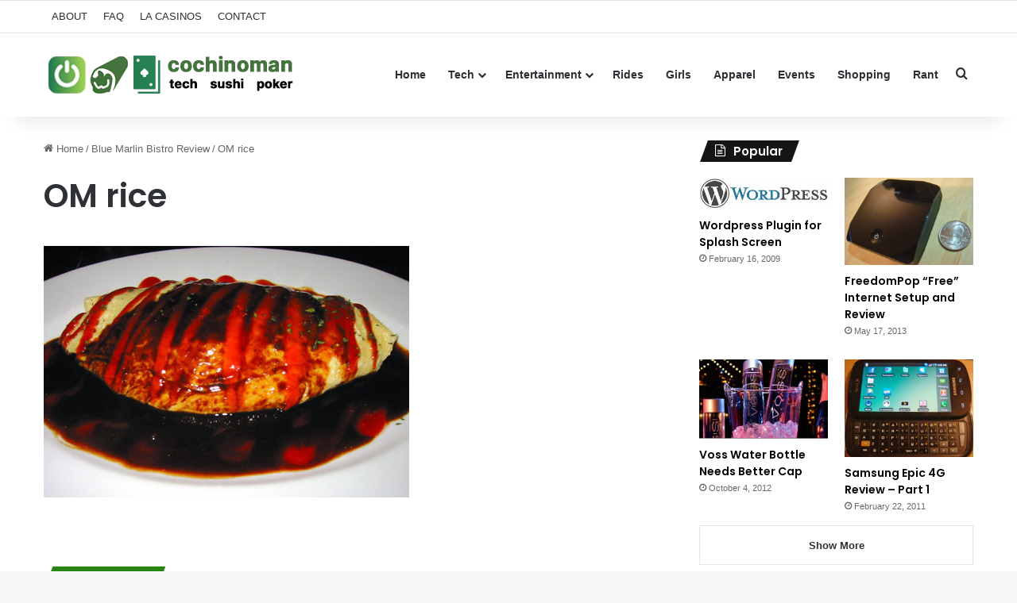

--- FILE ---
content_type: text/html; charset=UTF-8
request_url: http://cochinoman.com/2007/07/05/blue-marlin-bistro/om-rice/
body_size: 16577
content:
<!DOCTYPE html>
<html lang="en-US" class="" data-skin="light">
<head>
	<meta charset="UTF-8" />
	<link rel="profile" href="https://gmpg.org/xfn/11" />
	
<meta http-equiv='x-dns-prefetch-control' content='on'>
<link rel='dns-prefetch' href='//cdnjs.cloudflare.com' />
<link rel='dns-prefetch' href='//ajax.googleapis.com' />
<link rel='dns-prefetch' href='//fonts.googleapis.com' />
<link rel='dns-prefetch' href='//fonts.gstatic.com' />
<link rel='dns-prefetch' href='//s.gravatar.com' />
<link rel='dns-prefetch' href='//www.google-analytics.com' />
<link rel='preload' as='script' href='https://ajax.googleapis.com/ajax/libs/webfont/1/webfont.js'>
<meta name='robots' content='index, follow, max-image-preview:large, max-snippet:-1, max-video-preview:-1' />

	<!-- This site is optimized with the Yoast SEO plugin v26.8 - https://yoast.com/product/yoast-seo-wordpress/ -->
	<title>OM rice &#8902;</title>
	<meta name="description" content="OM rice with salad - $9.95" />
	<link rel="canonical" href="http://cochinoman.com/2007/07/05/blue-marlin-bistro/om-rice/" />
	<meta property="og:locale" content="en_US" />
	<meta property="og:type" content="article" />
	<meta property="og:title" content="OM rice &#8902;" />
	<meta property="og:description" content="OM rice with salad - $9.95" />
	<meta property="og:url" content="http://cochinoman.com/2007/07/05/blue-marlin-bistro/om-rice/" />
	<meta property="og:site_name" content="Cochinoman" />
	<meta property="og:image" content="http://cochinoman.com/2007/07/05/blue-marlin-bistro/om-rice" />
	<meta property="og:image:width" content="460" />
	<meta property="og:image:height" content="317" />
	<meta property="og:image:type" content="image/jpeg" />
	<script type="application/ld+json" class="yoast-schema-graph">{"@context":"https://schema.org","@graph":[{"@type":"WebPage","@id":"http://cochinoman.com/2007/07/05/blue-marlin-bistro/om-rice/","url":"http://cochinoman.com/2007/07/05/blue-marlin-bistro/om-rice/","name":"OM rice &#8902;","isPartOf":{"@id":"https://cochinoman.com/#website"},"primaryImageOfPage":{"@id":"http://cochinoman.com/2007/07/05/blue-marlin-bistro/om-rice/#primaryimage"},"image":{"@id":"http://cochinoman.com/2007/07/05/blue-marlin-bistro/om-rice/#primaryimage"},"thumbnailUrl":"http://cochinoman.com/wp-content/uploads/2007/07/omrice.jpg","datePublished":"2007-07-06T01:13:50+00:00","description":"OM rice with salad - $9.95","breadcrumb":{"@id":"http://cochinoman.com/2007/07/05/blue-marlin-bistro/om-rice/#breadcrumb"},"inLanguage":"en-US","potentialAction":[{"@type":"ReadAction","target":["http://cochinoman.com/2007/07/05/blue-marlin-bistro/om-rice/"]}]},{"@type":"ImageObject","inLanguage":"en-US","@id":"http://cochinoman.com/2007/07/05/blue-marlin-bistro/om-rice/#primaryimage","url":"http://cochinoman.com/wp-content/uploads/2007/07/omrice.jpg","contentUrl":"http://cochinoman.com/wp-content/uploads/2007/07/omrice.jpg","width":460,"height":317,"caption":"OM rice with salad - $9.95"},{"@type":"BreadcrumbList","@id":"http://cochinoman.com/2007/07/05/blue-marlin-bistro/om-rice/#breadcrumb","itemListElement":[{"@type":"ListItem","position":1,"name":"Home","item":"https://cochinoman.com/"},{"@type":"ListItem","position":2,"name":"Blue Marlin Bistro Review","item":"http://cochinoman.com/2007/07/05/blue-marlin-bistro/"},{"@type":"ListItem","position":3,"name":"OM rice"}]},{"@type":"WebSite","@id":"https://cochinoman.com/#website","url":"https://cochinoman.com/","name":"Cochinoman","description":"tech, sushi, poker","potentialAction":[{"@type":"SearchAction","target":{"@type":"EntryPoint","urlTemplate":"https://cochinoman.com/?s={search_term_string}"},"query-input":{"@type":"PropertyValueSpecification","valueRequired":true,"valueName":"search_term_string"}}],"inLanguage":"en-US"}]}</script>
	<!-- / Yoast SEO plugin. -->


<link rel="alternate" type="application/rss+xml" title="Cochinoman &raquo; Feed" href="http://cochinoman.com/feed/" />
<link rel="alternate" type="application/rss+xml" title="Cochinoman &raquo; Comments Feed" href="http://cochinoman.com/comments/feed/" />
<link rel="alternate" type="application/rss+xml" title="Cochinoman &raquo; OM rice Comments Feed" href="http://cochinoman.com/2007/07/05/blue-marlin-bistro/om-rice/feed/" />

		<style type="text/css">
			:root{				
			--tie-preset-gradient-1: linear-gradient(135deg, rgba(6, 147, 227, 1) 0%, rgb(155, 81, 224) 100%);
			--tie-preset-gradient-2: linear-gradient(135deg, rgb(122, 220, 180) 0%, rgb(0, 208, 130) 100%);
			--tie-preset-gradient-3: linear-gradient(135deg, rgba(252, 185, 0, 1) 0%, rgba(255, 105, 0, 1) 100%);
			--tie-preset-gradient-4: linear-gradient(135deg, rgba(255, 105, 0, 1) 0%, rgb(207, 46, 46) 100%);
			--tie-preset-gradient-5: linear-gradient(135deg, rgb(238, 238, 238) 0%, rgb(169, 184, 195) 100%);
			--tie-preset-gradient-6: linear-gradient(135deg, rgb(74, 234, 220) 0%, rgb(151, 120, 209) 20%, rgb(207, 42, 186) 40%, rgb(238, 44, 130) 60%, rgb(251, 105, 98) 80%, rgb(254, 248, 76) 100%);
			--tie-preset-gradient-7: linear-gradient(135deg, rgb(255, 206, 236) 0%, rgb(152, 150, 240) 100%);
			--tie-preset-gradient-8: linear-gradient(135deg, rgb(254, 205, 165) 0%, rgb(254, 45, 45) 50%, rgb(107, 0, 62) 100%);
			--tie-preset-gradient-9: linear-gradient(135deg, rgb(255, 203, 112) 0%, rgb(199, 81, 192) 50%, rgb(65, 88, 208) 100%);
			--tie-preset-gradient-10: linear-gradient(135deg, rgb(255, 245, 203) 0%, rgb(182, 227, 212) 50%, rgb(51, 167, 181) 100%);
			--tie-preset-gradient-11: linear-gradient(135deg, rgb(202, 248, 128) 0%, rgb(113, 206, 126) 100%);
			--tie-preset-gradient-12: linear-gradient(135deg, rgb(2, 3, 129) 0%, rgb(40, 116, 252) 100%);
			--tie-preset-gradient-13: linear-gradient(135deg, #4D34FA, #ad34fa);
			--tie-preset-gradient-14: linear-gradient(135deg, #0057FF, #31B5FF);
			--tie-preset-gradient-15: linear-gradient(135deg, #FF007A, #FF81BD);
			--tie-preset-gradient-16: linear-gradient(135deg, #14111E, #4B4462);
			--tie-preset-gradient-17: linear-gradient(135deg, #F32758, #FFC581);

			
					--main-nav-background: #FFFFFF;
					--main-nav-secondry-background: rgba(0,0,0,0.03);
					--main-nav-primary-color: #0088ff;
					--main-nav-contrast-primary-color: #FFFFFF;
					--main-nav-text-color: #2c2f34;
					--main-nav-secondry-text-color: rgba(0,0,0,0.5);
					--main-nav-main-border-color: rgba(0,0,0,0.1);
					--main-nav-secondry-border-color: rgba(0,0,0,0.08);
				
			}
		</style>
	<link rel="alternate" title="oEmbed (JSON)" type="application/json+oembed" href="http://cochinoman.com/wp-json/oembed/1.0/embed?url=http%3A%2F%2Fcochinoman.com%2F2007%2F07%2F05%2Fblue-marlin-bistro%2Fom-rice%2F" />
<link rel="alternate" title="oEmbed (XML)" type="text/xml+oembed" href="http://cochinoman.com/wp-json/oembed/1.0/embed?url=http%3A%2F%2Fcochinoman.com%2F2007%2F07%2F05%2Fblue-marlin-bistro%2Fom-rice%2F&#038;format=xml" />
<meta name="viewport" content="width=device-width, initial-scale=1.0" /><style id='wp-img-auto-sizes-contain-inline-css' type='text/css'>
img:is([sizes=auto i],[sizes^="auto," i]){contain-intrinsic-size:3000px 1500px}
/*# sourceURL=wp-img-auto-sizes-contain-inline-css */
</style>
<style id='wp-emoji-styles-inline-css' type='text/css'>

	img.wp-smiley, img.emoji {
		display: inline !important;
		border: none !important;
		box-shadow: none !important;
		height: 1em !important;
		width: 1em !important;
		margin: 0 0.07em !important;
		vertical-align: -0.1em !important;
		background: none !important;
		padding: 0 !important;
	}
/*# sourceURL=wp-emoji-styles-inline-css */
</style>
<link rel='stylesheet' id='contact-form-7-css' href='http://cochinoman.com/wp-content/plugins/contact-form-7/includes/css/styles.css?ver=6.1.4' type='text/css' media='all' />
<link rel='stylesheet' id='tie-css-base-css' href='http://cochinoman.com/wp-content/themes/jannah/assets/css/base.min.css?ver=7.6.4' type='text/css' media='all' />
<link rel='stylesheet' id='tie-css-styles-css' href='http://cochinoman.com/wp-content/themes/jannah/assets/css/style.min.css?ver=7.6.4' type='text/css' media='all' />
<link rel='stylesheet' id='tie-css-widgets-css' href='http://cochinoman.com/wp-content/themes/jannah/assets/css/widgets.min.css?ver=7.6.4' type='text/css' media='all' />
<link rel='stylesheet' id='tie-css-helpers-css' href='http://cochinoman.com/wp-content/themes/jannah/assets/css/helpers.min.css?ver=7.6.4' type='text/css' media='all' />
<link rel='stylesheet' id='tie-fontawesome5-css' href='http://cochinoman.com/wp-content/themes/jannah/assets/css/fontawesome.css?ver=7.6.4' type='text/css' media='all' />
<link rel='stylesheet' id='tie-css-ilightbox-css' href='http://cochinoman.com/wp-content/themes/jannah/assets/ilightbox/dark-skin/skin.css?ver=7.6.4' type='text/css' media='all' />
<link rel='stylesheet' id='tie-css-shortcodes-css' href='http://cochinoman.com/wp-content/themes/jannah/assets/css/plugins/shortcodes.min.css?ver=7.6.4' type='text/css' media='all' />
<link rel='stylesheet' id='tie-css-single-css' href='http://cochinoman.com/wp-content/themes/jannah/assets/css/single.min.css?ver=7.6.4' type='text/css' media='all' />
<link rel='stylesheet' id='tie-css-print-css' href='http://cochinoman.com/wp-content/themes/jannah/assets/css/print.css?ver=7.6.4' type='text/css' media='print' />
<link rel='stylesheet' id='taqyeem-styles-css' href='http://cochinoman.com/wp-content/themes/jannah/assets/css/plugins/taqyeem.min.css?ver=7.6.4' type='text/css' media='all' />
<style id='taqyeem-styles-inline-css' type='text/css'>
.wf-active .logo-text,.wf-active h1,.wf-active h2,.wf-active h3,.wf-active h4,.wf-active h5,.wf-active h6,.wf-active .the-subtitle{font-family: 'Poppins';}:root:root{--brand-color: #24820f;--dark-brand-color: #005000;--bright-color: #FFFFFF;--base-color: #2c2f34;}#reading-position-indicator{box-shadow: 0 0 10px rgba( 36,130,15,0.7);}:root:root{--brand-color: #24820f;--dark-brand-color: #005000;--bright-color: #FFFFFF;--base-color: #2c2f34;}#reading-position-indicator{box-shadow: 0 0 10px rgba( 36,130,15,0.7);}#tie-container a.post-title:hover,#tie-container .post-title a:hover,#tie-container .thumb-overlay .thumb-title a:hover{background-size: 100% 2px;text-decoration: none !important;}a.post-title,.post-title a{background-image: linear-gradient(to bottom,#000 0%,#000 98%);background-size: 0 1px;background-repeat: no-repeat;background-position: left 100%;color: #000;}.dark-skin a.post-title,.dark-skin .post-title a{color: #fff;background-image: linear-gradient(to bottom,#fff 0%,#fff 98%);}.meta-views.meta-item .tie-icon-fire:before{content: "\f06e" !important;}.tie-insta-header {margin-bottom: 15px;}.tie-insta-avatar a {width: 70px;height: 70px;display: block;position: relative;float: left;margin-right: 15px;margin-bottom: 15px;}.tie-insta-avatar a:before {content: "";position: absolute;width: calc(100% + 6px);height: calc(100% + 6px);left: -3px;top: -3px;border-radius: 50%;background: #d6249f;background: radial-gradient(circle at 30% 107%,#fdf497 0%,#fdf497 5%,#fd5949 45%,#d6249f 60%,#285AEB 90%);}.tie-insta-avatar a:after {position: absolute;content: "";width: calc(100% + 3px);height: calc(100% + 3px);left: -2px;top: -2px;border-radius: 50%;background: #fff;}.dark-skin .tie-insta-avatar a:after {background: #27292d;}.tie-insta-avatar img {border-radius: 50%;position: relative;z-index: 2;transition: all 0.25s;}.tie-insta-avatar img:hover {box-shadow: 0px 0px 15px 0 #6b54c6;}.tie-insta-info {font-size: 1.3em;font-weight: bold;margin-bottom: 5px;}
/*# sourceURL=taqyeem-styles-inline-css */
</style>
<script type="text/javascript" src="http://cochinoman.com/wp-includes/js/jquery/jquery.min.js?ver=3.7.1" id="jquery-core-js"></script>
<script type="text/javascript" src="http://cochinoman.com/wp-includes/js/jquery/jquery-migrate.min.js?ver=3.4.1" id="jquery-migrate-js"></script>
<link rel="https://api.w.org/" href="http://cochinoman.com/wp-json/" /><link rel="alternate" title="JSON" type="application/json" href="http://cochinoman.com/wp-json/wp/v2/media/101" /><link rel="EditURI" type="application/rsd+xml" title="RSD" href="http://cochinoman.com/xmlrpc.php?rsd" />
<meta name="generator" content="WordPress 6.9" />
<link rel='shortlink' href='http://cochinoman.com/?p=101' />

		<!-- GA Google Analytics @ https://m0n.co/ga -->
		<script async src="https://www.googletagmanager.com/gtag/js?id=UA-11936393-1"></script>
		<script>
			window.dataLayer = window.dataLayer || [];
			function gtag(){dataLayer.push(arguments);}
			gtag('js', new Date());
			gtag('config', 'UA-11936393-1');
		</script>

	<script type='text/javascript'>
/* <![CDATA[ */
var taqyeem = {"ajaxurl":"http://cochinoman.com/wp-admin/admin-ajax.php" , "your_rating":"Your Rating:"};
/* ]]> */
</script>

<meta http-equiv="X-UA-Compatible" content="IE=edge">
<link rel="icon" href="http://cochinoman.com/wp-content/uploads/2021/03/cropped-android-chrome-512x512-1-32x32.png" sizes="32x32" />
<link rel="icon" href="http://cochinoman.com/wp-content/uploads/2021/03/cropped-android-chrome-512x512-1-192x192.png" sizes="192x192" />
<link rel="apple-touch-icon" href="http://cochinoman.com/wp-content/uploads/2021/03/cropped-android-chrome-512x512-1-180x180.png" />
<meta name="msapplication-TileImage" content="http://cochinoman.com/wp-content/uploads/2021/03/cropped-android-chrome-512x512-1-270x270.png" />
<style id='global-styles-inline-css' type='text/css'>
:root{--wp--preset--aspect-ratio--square: 1;--wp--preset--aspect-ratio--4-3: 4/3;--wp--preset--aspect-ratio--3-4: 3/4;--wp--preset--aspect-ratio--3-2: 3/2;--wp--preset--aspect-ratio--2-3: 2/3;--wp--preset--aspect-ratio--16-9: 16/9;--wp--preset--aspect-ratio--9-16: 9/16;--wp--preset--color--black: #000000;--wp--preset--color--cyan-bluish-gray: #abb8c3;--wp--preset--color--white: #ffffff;--wp--preset--color--pale-pink: #f78da7;--wp--preset--color--vivid-red: #cf2e2e;--wp--preset--color--luminous-vivid-orange: #ff6900;--wp--preset--color--luminous-vivid-amber: #fcb900;--wp--preset--color--light-green-cyan: #7bdcb5;--wp--preset--color--vivid-green-cyan: #00d084;--wp--preset--color--pale-cyan-blue: #8ed1fc;--wp--preset--color--vivid-cyan-blue: #0693e3;--wp--preset--color--vivid-purple: #9b51e0;--wp--preset--color--global-color: #24820f;--wp--preset--gradient--vivid-cyan-blue-to-vivid-purple: linear-gradient(135deg,rgb(6,147,227) 0%,rgb(155,81,224) 100%);--wp--preset--gradient--light-green-cyan-to-vivid-green-cyan: linear-gradient(135deg,rgb(122,220,180) 0%,rgb(0,208,130) 100%);--wp--preset--gradient--luminous-vivid-amber-to-luminous-vivid-orange: linear-gradient(135deg,rgb(252,185,0) 0%,rgb(255,105,0) 100%);--wp--preset--gradient--luminous-vivid-orange-to-vivid-red: linear-gradient(135deg,rgb(255,105,0) 0%,rgb(207,46,46) 100%);--wp--preset--gradient--very-light-gray-to-cyan-bluish-gray: linear-gradient(135deg,rgb(238,238,238) 0%,rgb(169,184,195) 100%);--wp--preset--gradient--cool-to-warm-spectrum: linear-gradient(135deg,rgb(74,234,220) 0%,rgb(151,120,209) 20%,rgb(207,42,186) 40%,rgb(238,44,130) 60%,rgb(251,105,98) 80%,rgb(254,248,76) 100%);--wp--preset--gradient--blush-light-purple: linear-gradient(135deg,rgb(255,206,236) 0%,rgb(152,150,240) 100%);--wp--preset--gradient--blush-bordeaux: linear-gradient(135deg,rgb(254,205,165) 0%,rgb(254,45,45) 50%,rgb(107,0,62) 100%);--wp--preset--gradient--luminous-dusk: linear-gradient(135deg,rgb(255,203,112) 0%,rgb(199,81,192) 50%,rgb(65,88,208) 100%);--wp--preset--gradient--pale-ocean: linear-gradient(135deg,rgb(255,245,203) 0%,rgb(182,227,212) 50%,rgb(51,167,181) 100%);--wp--preset--gradient--electric-grass: linear-gradient(135deg,rgb(202,248,128) 0%,rgb(113,206,126) 100%);--wp--preset--gradient--midnight: linear-gradient(135deg,rgb(2,3,129) 0%,rgb(40,116,252) 100%);--wp--preset--font-size--small: 13px;--wp--preset--font-size--medium: 20px;--wp--preset--font-size--large: 36px;--wp--preset--font-size--x-large: 42px;--wp--preset--spacing--20: 0.44rem;--wp--preset--spacing--30: 0.67rem;--wp--preset--spacing--40: 1rem;--wp--preset--spacing--50: 1.5rem;--wp--preset--spacing--60: 2.25rem;--wp--preset--spacing--70: 3.38rem;--wp--preset--spacing--80: 5.06rem;--wp--preset--shadow--natural: 6px 6px 9px rgba(0, 0, 0, 0.2);--wp--preset--shadow--deep: 12px 12px 50px rgba(0, 0, 0, 0.4);--wp--preset--shadow--sharp: 6px 6px 0px rgba(0, 0, 0, 0.2);--wp--preset--shadow--outlined: 6px 6px 0px -3px rgb(255, 255, 255), 6px 6px rgb(0, 0, 0);--wp--preset--shadow--crisp: 6px 6px 0px rgb(0, 0, 0);}:where(.is-layout-flex){gap: 0.5em;}:where(.is-layout-grid){gap: 0.5em;}body .is-layout-flex{display: flex;}.is-layout-flex{flex-wrap: wrap;align-items: center;}.is-layout-flex > :is(*, div){margin: 0;}body .is-layout-grid{display: grid;}.is-layout-grid > :is(*, div){margin: 0;}:where(.wp-block-columns.is-layout-flex){gap: 2em;}:where(.wp-block-columns.is-layout-grid){gap: 2em;}:where(.wp-block-post-template.is-layout-flex){gap: 1.25em;}:where(.wp-block-post-template.is-layout-grid){gap: 1.25em;}.has-black-color{color: var(--wp--preset--color--black) !important;}.has-cyan-bluish-gray-color{color: var(--wp--preset--color--cyan-bluish-gray) !important;}.has-white-color{color: var(--wp--preset--color--white) !important;}.has-pale-pink-color{color: var(--wp--preset--color--pale-pink) !important;}.has-vivid-red-color{color: var(--wp--preset--color--vivid-red) !important;}.has-luminous-vivid-orange-color{color: var(--wp--preset--color--luminous-vivid-orange) !important;}.has-luminous-vivid-amber-color{color: var(--wp--preset--color--luminous-vivid-amber) !important;}.has-light-green-cyan-color{color: var(--wp--preset--color--light-green-cyan) !important;}.has-vivid-green-cyan-color{color: var(--wp--preset--color--vivid-green-cyan) !important;}.has-pale-cyan-blue-color{color: var(--wp--preset--color--pale-cyan-blue) !important;}.has-vivid-cyan-blue-color{color: var(--wp--preset--color--vivid-cyan-blue) !important;}.has-vivid-purple-color{color: var(--wp--preset--color--vivid-purple) !important;}.has-black-background-color{background-color: var(--wp--preset--color--black) !important;}.has-cyan-bluish-gray-background-color{background-color: var(--wp--preset--color--cyan-bluish-gray) !important;}.has-white-background-color{background-color: var(--wp--preset--color--white) !important;}.has-pale-pink-background-color{background-color: var(--wp--preset--color--pale-pink) !important;}.has-vivid-red-background-color{background-color: var(--wp--preset--color--vivid-red) !important;}.has-luminous-vivid-orange-background-color{background-color: var(--wp--preset--color--luminous-vivid-orange) !important;}.has-luminous-vivid-amber-background-color{background-color: var(--wp--preset--color--luminous-vivid-amber) !important;}.has-light-green-cyan-background-color{background-color: var(--wp--preset--color--light-green-cyan) !important;}.has-vivid-green-cyan-background-color{background-color: var(--wp--preset--color--vivid-green-cyan) !important;}.has-pale-cyan-blue-background-color{background-color: var(--wp--preset--color--pale-cyan-blue) !important;}.has-vivid-cyan-blue-background-color{background-color: var(--wp--preset--color--vivid-cyan-blue) !important;}.has-vivid-purple-background-color{background-color: var(--wp--preset--color--vivid-purple) !important;}.has-black-border-color{border-color: var(--wp--preset--color--black) !important;}.has-cyan-bluish-gray-border-color{border-color: var(--wp--preset--color--cyan-bluish-gray) !important;}.has-white-border-color{border-color: var(--wp--preset--color--white) !important;}.has-pale-pink-border-color{border-color: var(--wp--preset--color--pale-pink) !important;}.has-vivid-red-border-color{border-color: var(--wp--preset--color--vivid-red) !important;}.has-luminous-vivid-orange-border-color{border-color: var(--wp--preset--color--luminous-vivid-orange) !important;}.has-luminous-vivid-amber-border-color{border-color: var(--wp--preset--color--luminous-vivid-amber) !important;}.has-light-green-cyan-border-color{border-color: var(--wp--preset--color--light-green-cyan) !important;}.has-vivid-green-cyan-border-color{border-color: var(--wp--preset--color--vivid-green-cyan) !important;}.has-pale-cyan-blue-border-color{border-color: var(--wp--preset--color--pale-cyan-blue) !important;}.has-vivid-cyan-blue-border-color{border-color: var(--wp--preset--color--vivid-cyan-blue) !important;}.has-vivid-purple-border-color{border-color: var(--wp--preset--color--vivid-purple) !important;}.has-vivid-cyan-blue-to-vivid-purple-gradient-background{background: var(--wp--preset--gradient--vivid-cyan-blue-to-vivid-purple) !important;}.has-light-green-cyan-to-vivid-green-cyan-gradient-background{background: var(--wp--preset--gradient--light-green-cyan-to-vivid-green-cyan) !important;}.has-luminous-vivid-amber-to-luminous-vivid-orange-gradient-background{background: var(--wp--preset--gradient--luminous-vivid-amber-to-luminous-vivid-orange) !important;}.has-luminous-vivid-orange-to-vivid-red-gradient-background{background: var(--wp--preset--gradient--luminous-vivid-orange-to-vivid-red) !important;}.has-very-light-gray-to-cyan-bluish-gray-gradient-background{background: var(--wp--preset--gradient--very-light-gray-to-cyan-bluish-gray) !important;}.has-cool-to-warm-spectrum-gradient-background{background: var(--wp--preset--gradient--cool-to-warm-spectrum) !important;}.has-blush-light-purple-gradient-background{background: var(--wp--preset--gradient--blush-light-purple) !important;}.has-blush-bordeaux-gradient-background{background: var(--wp--preset--gradient--blush-bordeaux) !important;}.has-luminous-dusk-gradient-background{background: var(--wp--preset--gradient--luminous-dusk) !important;}.has-pale-ocean-gradient-background{background: var(--wp--preset--gradient--pale-ocean) !important;}.has-electric-grass-gradient-background{background: var(--wp--preset--gradient--electric-grass) !important;}.has-midnight-gradient-background{background: var(--wp--preset--gradient--midnight) !important;}.has-small-font-size{font-size: var(--wp--preset--font-size--small) !important;}.has-medium-font-size{font-size: var(--wp--preset--font-size--medium) !important;}.has-large-font-size{font-size: var(--wp--preset--font-size--large) !important;}.has-x-large-font-size{font-size: var(--wp--preset--font-size--x-large) !important;}
/*# sourceURL=global-styles-inline-css */
</style>
</head>

<body id="tie-body" class="attachment wp-singular attachment-template-default single single-attachment postid-101 attachmentid-101 attachment-jpeg wp-theme-jannah tie-no-js wrapper-has-shadow block-head-4 block-head-5 magazine2 is-thumb-overlay-disabled is-desktop is-header-layout-1 has-header-ad has-header-below-ad sidebar-right has-sidebar post-layout-1 has-mobile-share">



<div class="background-overlay">

	<div id="tie-container" class="site tie-container">

		
		<div id="tie-wrapper">
			
<header id="theme-header" class="theme-header header-layout-1 main-nav-light main-nav-default-light main-nav-above has-stream-item top-nav-active top-nav-light top-nav-default-light top-nav-above has-shadow has-normal-width-logo has-custom-sticky-logo mobile-header-default">
	
<nav id="top-nav"  class="has-menu top-nav header-nav" aria-label="Secondary Navigation">
	<div class="container">
		<div class="topbar-wrapper">

			
			<div class="tie-alignleft">
				<div class="top-menu header-menu"><ul id="menu-top" class="menu"><li id="menu-item-4769" class="menu-item menu-item-type-post_type menu-item-object-page menu-item-4769"><a href="http://cochinoman.com/about/">ABOUT</a></li>
<li id="menu-item-4768" class="menu-item menu-item-type-post_type menu-item-object-page menu-item-4768"><a href="http://cochinoman.com/faq/">FAQ</a></li>
<li id="menu-item-4767" class="menu-item menu-item-type-post_type menu-item-object-page menu-item-4767"><a href="http://cochinoman.com/list-of-casinos-in-los-angeles/">LA CASINOS</a></li>
<li id="menu-item-4766" class="menu-item menu-item-type-post_type menu-item-object-page menu-item-4766"><a href="http://cochinoman.com/contact/">CONTACT</a></li>
</ul></div>			</div><!-- .tie-alignleft /-->

			<div class="tie-alignright">
							</div><!-- .tie-alignright /-->

		</div><!-- .topbar-wrapper /-->
	</div><!-- .container /-->
</nav><!-- #top-nav /-->

<div class="main-nav-wrapper">
	<nav id="main-nav" data-skin="search-in-main-nav" class="main-nav header-nav live-search-parent menu-style-solid-bg" style="line-height:104px" aria-label="Primary Navigation">
		<div class="container">

			<div class="main-menu-wrapper">

				<div id="mobile-header-components-area_1" class="mobile-header-components"><ul class="components"><li class="mobile-component_menu custom-menu-link"><a href="#" id="mobile-menu-icon" class=""><span class="tie-mobile-menu-icon nav-icon is-layout-1"></span><span class="screen-reader-text">Menu</span></a></li></ul></div>
						<div class="header-layout-1-logo" style="width:320px">
							
		<div id="logo" class="image-logo" >

			
			<a title="Cochinoman" href="http://cochinoman.com/">
				
				<picture class="tie-logo-default tie-logo-picture">
					
					<source class="tie-logo-source-default tie-logo-source" srcset="https://cochinoman.com/wp-content/uploads/2024/09/logo-new-2.png">
					<img class="tie-logo-img-default tie-logo-img" src="https://cochinoman.com/wp-content/uploads/2024/09/logo-new-2.png" alt="Cochinoman" width="320" height="64" style="max-height:64px; width: auto;" />
				</picture>
						</a>

			
		</div><!-- #logo /-->

								</div>

						<div id="mobile-header-components-area_2" class="mobile-header-components"><ul class="components"><li class="mobile-component_search custom-menu-link">
				<a href="#" class="tie-search-trigger-mobile">
					<span class="tie-icon-search tie-search-icon" aria-hidden="true"></span>
					<span class="screen-reader-text">Search for</span>
				</a>
			</li></ul></div>
				<div id="menu-components-wrap">

					
		<div id="sticky-logo" class="image-logo">

			
			<a title="Cochinoman" href="http://cochinoman.com/">
				
				<picture class="tie-logo-default tie-logo-picture">
					<source class="tie-logo-source-default tie-logo-source" srcset="https://cochinoman.com/wp-content/uploads/2024/09/sticky-menu-logo-1.png">
					<img class="tie-logo-img-default tie-logo-img" src="https://cochinoman.com/wp-content/uploads/2024/09/sticky-menu-logo-1.png" alt="Cochinoman" style="max-height:49px; width: auto;" />
				</picture>
						</a>

			
		</div><!-- #Sticky-logo /-->

		<div class="flex-placeholder"></div>
		
					<div class="main-menu main-menu-wrap">
						<div id="main-nav-menu" class="main-menu header-menu"><ul id="menu-main-navigation" class="menu"><li id="menu-item-4770" class="menu-item menu-item-type-custom menu-item-object-custom menu-item-home menu-item-4770"><a href="http://cochinoman.com/">Home</a></li>
<li id="menu-item-4781" class="menu-item menu-item-type-taxonomy menu-item-object-category menu-item-has-children menu-item-4781"><a href="http://cochinoman.com/category/tech/">Tech</a>
<ul class="sub-menu menu-sub-content">
	<li id="menu-item-6264" class="menu-item menu-item-type-taxonomy menu-item-object-category menu-item-6264"><a href="http://cochinoman.com/category/tech/mobile/">Mobile</a></li>
	<li id="menu-item-4783" class="menu-item menu-item-type-taxonomy menu-item-object-category menu-item-4783"><a href="http://cochinoman.com/category/tech/gadgets/">Gadgets</a></li>
	<li id="menu-item-4785" class="menu-item menu-item-type-taxonomy menu-item-object-category menu-item-4785"><a href="http://cochinoman.com/category/tech/internet-computers/">Internet &#038; Computers</a></li>
	<li id="menu-item-4784" class="menu-item menu-item-type-taxonomy menu-item-object-category menu-item-4784"><a href="http://cochinoman.com/category/tech/games/">Gaming</a></li>
	<li id="menu-item-4786" class="menu-item menu-item-type-taxonomy menu-item-object-category menu-item-4786"><a href="http://cochinoman.com/category/tech/wordpress/">Wordpress</a></li>
	<li id="menu-item-4782" class="menu-item menu-item-type-taxonomy menu-item-object-category menu-item-4782"><a href="http://cochinoman.com/category/tech/php-mysql/">Coding</a></li>
</ul>
</li>
<li id="menu-item-4790" class="menu-item menu-item-type-taxonomy menu-item-object-category menu-item-has-children menu-item-4790"><a href="http://cochinoman.com/category/entertainment/">Entertainment</a>
<ul class="sub-menu menu-sub-content">
	<li id="menu-item-4773" class="menu-item menu-item-type-taxonomy menu-item-object-category menu-item-4773"><a href="http://cochinoman.com/category/entertainment/eating/">Eating &#038; Drinking</a></li>
	<li id="menu-item-4775" class="menu-item menu-item-type-taxonomy menu-item-object-category menu-item-4775"><a href="http://cochinoman.com/category/entertainment/gambling/">Poker &#038; Gambling</a></li>
	<li id="menu-item-4788" class="menu-item menu-item-type-taxonomy menu-item-object-category menu-item-4788"><a href="http://cochinoman.com/category/entertainment/tv-movies/">TV &#038; Movies</a></li>
	<li id="menu-item-4787" class="menu-item menu-item-type-taxonomy menu-item-object-category menu-item-4787"><a href="http://cochinoman.com/category/entertainment/travel/">Travel</a></li>
	<li id="menu-item-4777" class="menu-item menu-item-type-taxonomy menu-item-object-category menu-item-4777"><a href="http://cochinoman.com/category/entertainment/music/">Music</a></li>
</ul>
</li>
<li id="menu-item-4779" class="menu-item menu-item-type-taxonomy menu-item-object-category menu-item-4779"><a href="http://cochinoman.com/category/rides/">Rides</a></li>
<li id="menu-item-4776" class="menu-item menu-item-type-taxonomy menu-item-object-category menu-item-4776"><a href="http://cochinoman.com/category/girls/">Girls</a></li>
<li id="menu-item-7407" class="menu-item menu-item-type-taxonomy menu-item-object-category menu-item-7407"><a href="http://cochinoman.com/category/apparel/">Apparel</a></li>
<li id="menu-item-4774" class="menu-item menu-item-type-taxonomy menu-item-object-category menu-item-4774"><a href="http://cochinoman.com/category/events/">Events</a></li>
<li id="menu-item-4780" class="menu-item menu-item-type-taxonomy menu-item-object-category menu-item-4780"><a href="http://cochinoman.com/category/shopping/">Shopping</a></li>
<li id="menu-item-4778" class="menu-item menu-item-type-taxonomy menu-item-object-category menu-item-4778"><a href="http://cochinoman.com/category/rant/">Rant</a></li>
</ul></div>					</div><!-- .main-menu /-->

					<ul class="components">			<li class="search-compact-icon menu-item custom-menu-link">
				<a href="#" class="tie-search-trigger">
					<span class="tie-icon-search tie-search-icon" aria-hidden="true"></span>
					<span class="screen-reader-text">Search for</span>
				</a>
			</li>
			</ul><!-- Components -->
				</div><!-- #menu-components-wrap /-->
			</div><!-- .main-menu-wrapper /-->
		</div><!-- .container /-->

			</nav><!-- #main-nav /-->
</div><!-- .main-nav-wrapper /-->

</header>

<div class="stream-item stream-item-top-wrapper"><div class="stream-item-top"></div></div><!-- .tie-col /--><div class="stream-item stream-item-below-header"></div><div id="content" class="site-content container"><div id="main-content-row" class="tie-row main-content-row">

<div class="main-content tie-col-md-8 tie-col-xs-12" role="main">

	
	<article id="the-post" class="container-wrapper post-content tie-standard">

		
	<header class="entry-header-outer">

		<nav id="breadcrumb"><a href="http://cochinoman.com/"><span class="tie-icon-home" aria-hidden="true"></span> Home</a><em class="delimiter">/</em><a href="http://cochinoman.com/2007/07/05/blue-marlin-bistro/">Blue Marlin Bistro Review</a><em class="delimiter">/</em><span class="current">OM rice</span></nav><script type="application/ld+json">{"@context":"http:\/\/schema.org","@type":"BreadcrumbList","@id":"#Breadcrumb","itemListElement":[{"@type":"ListItem","position":1,"item":{"name":"Home","@id":"http:\/\/cochinoman.com\/"}},{"@type":"ListItem","position":2,"item":{"name":"Blue Marlin Bistro Review","@id":"http:\/\/cochinoman.com\/2007\/07\/05\/blue-marlin-bistro\/"}}]}</script>
		<div class="entry-header">
			<h1 class="post-title entry-title">OM rice</h1>
		</div><!-- .entry-header /-->

		
	</header><!-- .entry-header-outer /-->

	
		<div class="entry-content entry clearfix">

			
			<p class="attachment"><a href='http://cochinoman.com/wp-content/uploads/2007/07/omrice.jpg'><img fetchpriority="high" decoding="async" width="460" height="317" src="http://cochinoman.com/wp-content/uploads/2007/07/omrice.jpg" class="attachment-medium size-medium" alt="" /></a></p>

			
		</div><!-- .entry-content /-->

		<script id="tie-schema-json" type="application/ld+json">{"@context":"http:\/\/schema.org","@type":"Article","dateCreated":"2007-07-05T17:13:50-07:00","datePublished":"2007-07-05T17:13:50-07:00","dateModified":"2007-07-05T17:13:50-07:00","headline":"OM rice","name":"OM rice","keywords":[],"url":"http:\/\/cochinoman.com\/2007\/07\/05\/blue-marlin-bistro\/om-rice\/","description":"","copyrightYear":"2007","articleSection":"Uncategorized","articleBody":"","publisher":{"@id":"#Publisher","@type":"Organization","name":"Cochinoman","logo":{"@type":"ImageObject","url":"https:\/\/cochinoman.com\/wp-content\/uploads\/2024\/09\/logo-new-2.png"}},"sourceOrganization":{"@id":"#Publisher"},"copyrightHolder":{"@id":"#Publisher"},"mainEntityOfPage":{"@type":"WebPage","@id":"http:\/\/cochinoman.com\/2007\/07\/05\/blue-marlin-bistro\/om-rice\/","breadcrumb":{"@id":"#Breadcrumb"}},"author":{"@type":"Person","name":"cochinoman","url":"http:\/\/cochinoman.com\/author\/cochinoman\/"},"image":{"@type":"ImageObject","url":"http:\/\/cochinoman.com\/wp-content\/uploads\/2007\/07\/omrice.jpg","width":1200,"height":317}}</script>

	</article><!-- #the-post /-->

	
	<div class="post-components">

			<div id="comments" class="comments-area">

		

		<div id="add-comment-block" class="container-wrapper">	<div id="respond" class="comment-respond">
		<h3 id="reply-title" class="comment-reply-title the-global-title has-block-head-4">Leave a Reply <small><a rel="nofollow" id="cancel-comment-reply-link" href="/2007/07/05/blue-marlin-bistro/om-rice/#respond" style="display:none;">Cancel reply</a></small></h3><p class="must-log-in">You must be <a href="http://cochinoman.com/wp-login.php?redirect_to=http%3A%2F%2Fcochinoman.com%2F2007%2F07%2F05%2Fblue-marlin-bistro%2Fom-rice%2F">logged in</a> to post a comment.</p>	</div><!-- #respond -->
	</div><!-- #add-comment-block /-->
	</div><!-- .comments-area -->


	</div><!-- .post-components /-->

	
</div><!-- .main-content -->


	<aside class="sidebar tie-col-md-4 tie-col-xs-12 normal-side is-sticky" aria-label="Primary Sidebar">
		<div class="theiaStickySidebar">
			<div id="posts-list-widget-8" class="container-wrapper widget posts-list"><div class="widget-title the-global-title has-block-head-4"><div class="the-subtitle">Popular<span class="widget-title-icon tie-icon"></span></div></div><div class="widget-posts-list-wrapper"><div class="widget-posts-list-container posts-list-half-posts"  data-current="1" data-query="{'number':'4','id':'','tags':'','offset':'','order':'views','current_post':101,'asc_or_desc':'','trending_posts':false,'limit_published_days':''}" data-style="{'thumbnail':'jannah-image-large'}"><ul class="posts-list-items widget-posts-wrapper">
<li class="widget-single-post-item widget-post-list tie-standard">
			<div class="post-widget-thumbnail">
			
			<a aria-label="Wordpress Plugin for Splash Screen" href="http://cochinoman.com/2009/02/16/wordpress-plugin-for-splash-screen/" class="post-thumb"><img width="390" height="94" src="http://cochinoman.com/wp-content/uploads/2009/02/wordpress-logo.jpg" class="attachment-jannah-image-large size-jannah-image-large wp-post-image" alt="" decoding="async" loading="lazy" srcset="http://cochinoman.com/wp-content/uploads/2009/02/wordpress-logo.jpg 1628w, http://cochinoman.com/wp-content/uploads/2009/02/wordpress-logo-620x149.jpg 620w, http://cochinoman.com/wp-content/uploads/2009/02/wordpress-logo-1024x246.jpg 1024w" sizes="auto, (max-width: 390px) 100vw, 390px" /></a>		</div><!-- post-alignleft /-->
	
	<div class="post-widget-body ">
		<a class="post-title the-subtitle" href="http://cochinoman.com/2009/02/16/wordpress-plugin-for-splash-screen/">Wordpress Plugin for Splash Screen</a>
		<div class="post-meta">
			<span class="date meta-item tie-icon">February 16, 2009</span>		</div>
	</div>
</li>

<li class="widget-single-post-item widget-post-list tie-standard">
			<div class="post-widget-thumbnail">
			
			<a aria-label="FreedomPop &#8220;Free&#8221; Internet Setup and Review" href="http://cochinoman.com/2013/05/17/freedompop-free-internet-review/" class="post-thumb"><img width="324" height="220" src="http://cochinoman.com/wp-content/uploads/2013/05/freedompopsierra.jpg" class="attachment-jannah-image-large size-jannah-image-large wp-post-image" alt="" decoding="async" loading="lazy" srcset="http://cochinoman.com/wp-content/uploads/2013/05/freedompopsierra.jpg 640w, http://cochinoman.com/wp-content/uploads/2013/05/freedompopsierra-460x311.jpg 460w" sizes="auto, (max-width: 324px) 100vw, 324px" /></a>		</div><!-- post-alignleft /-->
	
	<div class="post-widget-body ">
		<a class="post-title the-subtitle" href="http://cochinoman.com/2013/05/17/freedompop-free-internet-review/">FreedomPop &#8220;Free&#8221; Internet Setup and Review</a>
		<div class="post-meta">
			<span class="date meta-item tie-icon">May 17, 2013</span>		</div>
	</div>
</li>

<li class="widget-single-post-item widget-post-list tie-standard">
			<div class="post-widget-thumbnail">
			
			<a aria-label="Voss Water Bottle Needs Better Cap" href="http://cochinoman.com/2012/10/04/voss-water-bottle-needs-better-cap/" class="post-thumb"><img width="355" height="220" src="http://cochinoman.com/wp-content/uploads/2012/09/voss2.jpg" class="attachment-jannah-image-large size-jannah-image-large wp-post-image" alt="" decoding="async" loading="lazy" srcset="http://cochinoman.com/wp-content/uploads/2012/09/voss2.jpg 463w, http://cochinoman.com/wp-content/uploads/2012/09/voss2-460x285.jpg 460w" sizes="auto, (max-width: 355px) 100vw, 355px" /></a>		</div><!-- post-alignleft /-->
	
	<div class="post-widget-body ">
		<a class="post-title the-subtitle" href="http://cochinoman.com/2012/10/04/voss-water-bottle-needs-better-cap/">Voss Water Bottle Needs Better Cap</a>
		<div class="post-meta">
			<span class="date meta-item tie-icon">October 4, 2012</span>		</div>
	</div>
</li>

<li class="widget-single-post-item widget-post-list tie-standard">
			<div class="post-widget-thumbnail">
			
			<a aria-label="Samsung Epic 4G Review &#8211; Part 1" href="http://cochinoman.com/2011/02/22/samsung-epic-4g-review-part-1/" class="post-thumb"><img width="289" height="220" src="http://cochinoman.com/wp-content/uploads/2011/01/epic_kb.jpg" class="attachment-jannah-image-large size-jannah-image-large wp-post-image" alt="" decoding="async" loading="lazy" srcset="http://cochinoman.com/wp-content/uploads/2011/01/epic_kb.jpg 640w, http://cochinoman.com/wp-content/uploads/2011/01/epic_kb-460x350.jpg 460w" sizes="auto, (max-width: 289px) 100vw, 289px" /></a>		</div><!-- post-alignleft /-->
	
	<div class="post-widget-body ">
		<a class="post-title the-subtitle" href="http://cochinoman.com/2011/02/22/samsung-epic-4g-review-part-1/">Samsung Epic 4G Review &#8211; Part 1</a>
		<div class="post-meta">
			<span class="date meta-item tie-icon">February 22, 2011</span>		</div>
	</div>
</li>
</ul></div><div class="widget-pagination-wrapper"><a class="widget-pagination next-posts show-more-button" href="#" data-text="Show More">Show More</a></div></div><div class="clearfix"></div></div><!-- .widget /--><div id="posts-list-widget-9" class="container-wrapper widget posts-list"><div class="widget-title the-global-title has-block-head-4"><div class="the-subtitle">Best Reviews<span class="widget-title-icon tie-icon"></span></div></div><div class="widget-posts-list-wrapper"><div class="widget-posts-list-container posts-list-half-posts"  data-current="1" data-query="{'number':'4','id':['4','23'],'tags':'','offset':'','order':'best','current_post':101,'asc_or_desc':'','trending_posts':false,'limit_published_days':''}" data-style="{'thumbnail':'jannah-image-large'}"><ul class="posts-list-items widget-posts-wrapper">
<li class="widget-single-post-item widget-post-list tie-standard">
			<div class="post-widget-thumbnail">
			
			<a aria-label="August Smart Lock Review" href="http://cochinoman.com/2015/01/16/august-smart-lock-review/" class="post-thumb"><img width="390" height="203" src="http://cochinoman.com/wp-content/uploads/2015/01/august.jpg" class="attachment-jannah-image-large size-jannah-image-large wp-post-image" alt="" decoding="async" loading="lazy" srcset="http://cochinoman.com/wp-content/uploads/2015/01/august.jpg 1381w, http://cochinoman.com/wp-content/uploads/2015/01/august-620x322.jpg 620w, http://cochinoman.com/wp-content/uploads/2015/01/august-1024x532.jpg 1024w" sizes="auto, (max-width: 390px) 100vw, 390px" /></a>		</div><!-- post-alignleft /-->
	
	<div class="post-widget-body ">
		<a class="post-title the-subtitle" href="http://cochinoman.com/2015/01/16/august-smart-lock-review/">August Smart Lock Review</a>
		<div class="post-meta">
			<span class="date meta-item tie-icon">January 16, 2015</span>
					<div class="post-rating image-stars">
						<div class="stars-rating-bg"></div><!-- .stars-rating-bg -->
						<div class="stars-rating-active" data-rate-val="96.25%" data-lazy-percent="1">
							<div class="stars-rating-active-inner">
							</div><!--.stars-rating-active-inner /-->
						</div><!--.stars-rating-active /-->
					</div><!-- .post-rating -->
						</div>
	</div>
</li>

<li class="widget-single-post-item widget-post-list tie-standard">
			<div class="post-widget-thumbnail">
			
			<a aria-label="Honda Ya Izakaya Re-Review [CLOSED]" href="http://cochinoman.com/2013/08/24/honda-ya-izakaya-re-review/" class="post-thumb"><img width="390" height="220" src="http://cochinoman.com/wp-content/uploads/2013/07/honda-ya.jpg" class="attachment-jannah-image-large size-jannah-image-large wp-post-image" alt="" decoding="async" loading="lazy" srcset="http://cochinoman.com/wp-content/uploads/2013/07/honda-ya.jpg 1024w, http://cochinoman.com/wp-content/uploads/2013/07/honda-ya-620x348.jpg 620w" sizes="auto, (max-width: 390px) 100vw, 390px" /></a>		</div><!-- post-alignleft /-->
	
	<div class="post-widget-body ">
		<a class="post-title the-subtitle" href="http://cochinoman.com/2013/08/24/honda-ya-izakaya-re-review/">Honda Ya Izakaya Re-Review [CLOSED]</a>
		<div class="post-meta">
			<span class="date meta-item tie-icon">August 24, 2013</span>
					<div class="post-rating image-stars">
						<div class="stars-rating-bg"></div><!-- .stars-rating-bg -->
						<div class="stars-rating-active" data-rate-val="95%" data-lazy-percent="1">
							<div class="stars-rating-active-inner">
							</div><!--.stars-rating-active-inner /-->
						</div><!--.stars-rating-active /-->
					</div><!-- .post-rating -->
						</div>
	</div>
</li>

<li class="widget-single-post-item widget-post-list is-trending tie-standard">
			<div class="post-widget-thumbnail">
			
			<a aria-label="Nozawa Bar in Beverly Hills Review" href="http://cochinoman.com/2013/06/29/nozawa-bar-in-beverly-hills-review/" class="post-thumb"><img width="380" height="220" src="http://cochinoman.com/wp-content/uploads/2013/06/nozawabar.jpg" class="attachment-jannah-image-large size-jannah-image-large wp-post-image" alt="" decoding="async" loading="lazy" srcset="http://cochinoman.com/wp-content/uploads/2013/06/nozawabar.jpg 1024w, http://cochinoman.com/wp-content/uploads/2013/06/nozawabar-620x359.jpg 620w" sizes="auto, (max-width: 380px) 100vw, 380px" /></a>		</div><!-- post-alignleft /-->
	
	<div class="post-widget-body ">
		<a class="post-title the-subtitle" href="http://cochinoman.com/2013/06/29/nozawa-bar-in-beverly-hills-review/">Nozawa Bar in Beverly Hills Review</a>
		<div class="post-meta">
			<span class="date meta-item tie-icon">June 29, 2013</span>
					<div class="post-rating image-stars">
						<div class="stars-rating-bg"></div><!-- .stars-rating-bg -->
						<div class="stars-rating-active" data-rate-val="93.75%" data-lazy-percent="1">
							<div class="stars-rating-active-inner">
							</div><!--.stars-rating-active-inner /-->
						</div><!--.stars-rating-active /-->
					</div><!-- .post-rating -->
						</div>
	</div>
</li>

<li class="widget-single-post-item widget-post-list tie-standard">
			<div class="post-widget-thumbnail">
			
			<a aria-label="Aburiya Toranoko Review" href="http://cochinoman.com/2013/06/17/aburiya-toranoko-review/" class="post-thumb"><img width="390" height="220" src="http://cochinoman.com/wp-content/uploads/2013/06/toranoko.jpg" class="attachment-jannah-image-large size-jannah-image-large wp-post-image" alt="" decoding="async" loading="lazy" srcset="http://cochinoman.com/wp-content/uploads/2013/06/toranoko.jpg 1024w, http://cochinoman.com/wp-content/uploads/2013/06/toranoko-620x348.jpg 620w" sizes="auto, (max-width: 390px) 100vw, 390px" /></a>		</div><!-- post-alignleft /-->
	
	<div class="post-widget-body ">
		<a class="post-title the-subtitle" href="http://cochinoman.com/2013/06/17/aburiya-toranoko-review/">Aburiya Toranoko Review</a>
		<div class="post-meta">
			<span class="date meta-item tie-icon">June 17, 2013</span>
					<div class="post-rating image-stars">
						<div class="stars-rating-bg"></div><!-- .stars-rating-bg -->
						<div class="stars-rating-active" data-rate-val="92.5%" data-lazy-percent="1">
							<div class="stars-rating-active-inner">
							</div><!--.stars-rating-active-inner /-->
						</div><!--.stars-rating-active /-->
					</div><!-- .post-rating -->
						</div>
	</div>
</li>
</ul></div><div class="widget-pagination-wrapper"><a class="widget-pagination next-posts show-more-button" href="#" data-text="Show More">Show More</a></div></div><div class="clearfix"></div></div><!-- .widget /-->		</div><!-- .theiaStickySidebar /-->
	</aside><!-- .sidebar /-->
	</div><!-- .main-content-row /--></div><!-- #content /--><div class="stream-item stream-item-above-footer"></div>
<footer id="footer" class="site-footer dark-skin dark-widgetized-area">

	
			<div id="footer-widgets-container">
				<div class="container">
					
		<div class="footer-widget-area ">
			<div class="tie-row">

									<div class="tie-col-sm-4 normal-side">
						<div id="archives-4" class="container-wrapper widget widget_archive"><div class="widget-title the-global-title has-block-head-4"><div class="the-subtitle">Archives<span class="widget-title-icon tie-icon"></span></div></div>		<label class="screen-reader-text" for="archives-dropdown-4">Archives</label>
		<select id="archives-dropdown-4" name="archive-dropdown">
			
			<option value="">Select Month</option>
				<option value='http://cochinoman.com/2024/09/'> September 2024 </option>
	<option value='http://cochinoman.com/2023/04/'> April 2023 </option>
	<option value='http://cochinoman.com/2023/02/'> February 2023 </option>
	<option value='http://cochinoman.com/2022/12/'> December 2022 </option>
	<option value='http://cochinoman.com/2022/10/'> October 2022 </option>
	<option value='http://cochinoman.com/2022/05/'> May 2022 </option>
	<option value='http://cochinoman.com/2022/03/'> March 2022 </option>
	<option value='http://cochinoman.com/2022/02/'> February 2022 </option>
	<option value='http://cochinoman.com/2022/01/'> January 2022 </option>
	<option value='http://cochinoman.com/2021/07/'> July 2021 </option>
	<option value='http://cochinoman.com/2021/06/'> June 2021 </option>
	<option value='http://cochinoman.com/2021/04/'> April 2021 </option>
	<option value='http://cochinoman.com/2020/12/'> December 2020 </option>
	<option value='http://cochinoman.com/2020/05/'> May 2020 </option>
	<option value='http://cochinoman.com/2020/03/'> March 2020 </option>
	<option value='http://cochinoman.com/2019/08/'> August 2019 </option>
	<option value='http://cochinoman.com/2019/06/'> June 2019 </option>
	<option value='http://cochinoman.com/2019/05/'> May 2019 </option>
	<option value='http://cochinoman.com/2019/04/'> April 2019 </option>
	<option value='http://cochinoman.com/2019/03/'> March 2019 </option>
	<option value='http://cochinoman.com/2019/02/'> February 2019 </option>
	<option value='http://cochinoman.com/2018/11/'> November 2018 </option>
	<option value='http://cochinoman.com/2018/08/'> August 2018 </option>
	<option value='http://cochinoman.com/2018/07/'> July 2018 </option>
	<option value='http://cochinoman.com/2018/06/'> June 2018 </option>
	<option value='http://cochinoman.com/2018/05/'> May 2018 </option>
	<option value='http://cochinoman.com/2018/04/'> April 2018 </option>
	<option value='http://cochinoman.com/2018/03/'> March 2018 </option>
	<option value='http://cochinoman.com/2017/12/'> December 2017 </option>
	<option value='http://cochinoman.com/2017/11/'> November 2017 </option>
	<option value='http://cochinoman.com/2017/10/'> October 2017 </option>
	<option value='http://cochinoman.com/2017/09/'> September 2017 </option>
	<option value='http://cochinoman.com/2017/08/'> August 2017 </option>
	<option value='http://cochinoman.com/2017/06/'> June 2017 </option>
	<option value='http://cochinoman.com/2017/03/'> March 2017 </option>
	<option value='http://cochinoman.com/2017/01/'> January 2017 </option>
	<option value='http://cochinoman.com/2016/10/'> October 2016 </option>
	<option value='http://cochinoman.com/2016/09/'> September 2016 </option>
	<option value='http://cochinoman.com/2016/08/'> August 2016 </option>
	<option value='http://cochinoman.com/2016/05/'> May 2016 </option>
	<option value='http://cochinoman.com/2016/02/'> February 2016 </option>
	<option value='http://cochinoman.com/2016/01/'> January 2016 </option>
	<option value='http://cochinoman.com/2015/12/'> December 2015 </option>
	<option value='http://cochinoman.com/2015/11/'> November 2015 </option>
	<option value='http://cochinoman.com/2015/10/'> October 2015 </option>
	<option value='http://cochinoman.com/2015/09/'> September 2015 </option>
	<option value='http://cochinoman.com/2015/08/'> August 2015 </option>
	<option value='http://cochinoman.com/2015/07/'> July 2015 </option>
	<option value='http://cochinoman.com/2015/06/'> June 2015 </option>
	<option value='http://cochinoman.com/2015/05/'> May 2015 </option>
	<option value='http://cochinoman.com/2015/04/'> April 2015 </option>
	<option value='http://cochinoman.com/2015/03/'> March 2015 </option>
	<option value='http://cochinoman.com/2015/02/'> February 2015 </option>
	<option value='http://cochinoman.com/2015/01/'> January 2015 </option>
	<option value='http://cochinoman.com/2014/12/'> December 2014 </option>
	<option value='http://cochinoman.com/2014/11/'> November 2014 </option>
	<option value='http://cochinoman.com/2014/10/'> October 2014 </option>
	<option value='http://cochinoman.com/2014/09/'> September 2014 </option>
	<option value='http://cochinoman.com/2014/08/'> August 2014 </option>
	<option value='http://cochinoman.com/2014/07/'> July 2014 </option>
	<option value='http://cochinoman.com/2014/06/'> June 2014 </option>
	<option value='http://cochinoman.com/2014/05/'> May 2014 </option>
	<option value='http://cochinoman.com/2014/04/'> April 2014 </option>
	<option value='http://cochinoman.com/2014/03/'> March 2014 </option>
	<option value='http://cochinoman.com/2014/01/'> January 2014 </option>
	<option value='http://cochinoman.com/2013/12/'> December 2013 </option>
	<option value='http://cochinoman.com/2013/11/'> November 2013 </option>
	<option value='http://cochinoman.com/2013/10/'> October 2013 </option>
	<option value='http://cochinoman.com/2013/09/'> September 2013 </option>
	<option value='http://cochinoman.com/2013/08/'> August 2013 </option>
	<option value='http://cochinoman.com/2013/07/'> July 2013 </option>
	<option value='http://cochinoman.com/2013/06/'> June 2013 </option>
	<option value='http://cochinoman.com/2013/05/'> May 2013 </option>
	<option value='http://cochinoman.com/2013/04/'> April 2013 </option>
	<option value='http://cochinoman.com/2013/03/'> March 2013 </option>
	<option value='http://cochinoman.com/2013/02/'> February 2013 </option>
	<option value='http://cochinoman.com/2013/01/'> January 2013 </option>
	<option value='http://cochinoman.com/2012/12/'> December 2012 </option>
	<option value='http://cochinoman.com/2012/11/'> November 2012 </option>
	<option value='http://cochinoman.com/2012/10/'> October 2012 </option>
	<option value='http://cochinoman.com/2012/09/'> September 2012 </option>
	<option value='http://cochinoman.com/2012/08/'> August 2012 </option>
	<option value='http://cochinoman.com/2012/07/'> July 2012 </option>
	<option value='http://cochinoman.com/2012/06/'> June 2012 </option>
	<option value='http://cochinoman.com/2012/05/'> May 2012 </option>
	<option value='http://cochinoman.com/2012/04/'> April 2012 </option>
	<option value='http://cochinoman.com/2012/03/'> March 2012 </option>
	<option value='http://cochinoman.com/2012/02/'> February 2012 </option>
	<option value='http://cochinoman.com/2012/01/'> January 2012 </option>
	<option value='http://cochinoman.com/2011/12/'> December 2011 </option>
	<option value='http://cochinoman.com/2011/11/'> November 2011 </option>
	<option value='http://cochinoman.com/2011/10/'> October 2011 </option>
	<option value='http://cochinoman.com/2011/09/'> September 2011 </option>
	<option value='http://cochinoman.com/2011/08/'> August 2011 </option>
	<option value='http://cochinoman.com/2011/07/'> July 2011 </option>
	<option value='http://cochinoman.com/2011/06/'> June 2011 </option>
	<option value='http://cochinoman.com/2011/05/'> May 2011 </option>
	<option value='http://cochinoman.com/2011/04/'> April 2011 </option>
	<option value='http://cochinoman.com/2011/03/'> March 2011 </option>
	<option value='http://cochinoman.com/2011/02/'> February 2011 </option>
	<option value='http://cochinoman.com/2011/01/'> January 2011 </option>
	<option value='http://cochinoman.com/2010/12/'> December 2010 </option>
	<option value='http://cochinoman.com/2010/11/'> November 2010 </option>
	<option value='http://cochinoman.com/2010/10/'> October 2010 </option>
	<option value='http://cochinoman.com/2010/09/'> September 2010 </option>
	<option value='http://cochinoman.com/2010/08/'> August 2010 </option>
	<option value='http://cochinoman.com/2010/07/'> July 2010 </option>
	<option value='http://cochinoman.com/2010/06/'> June 2010 </option>
	<option value='http://cochinoman.com/2010/05/'> May 2010 </option>
	<option value='http://cochinoman.com/2010/04/'> April 2010 </option>
	<option value='http://cochinoman.com/2010/03/'> March 2010 </option>
	<option value='http://cochinoman.com/2010/02/'> February 2010 </option>
	<option value='http://cochinoman.com/2010/01/'> January 2010 </option>
	<option value='http://cochinoman.com/2009/12/'> December 2009 </option>
	<option value='http://cochinoman.com/2009/11/'> November 2009 </option>
	<option value='http://cochinoman.com/2009/10/'> October 2009 </option>
	<option value='http://cochinoman.com/2009/09/'> September 2009 </option>
	<option value='http://cochinoman.com/2009/08/'> August 2009 </option>
	<option value='http://cochinoman.com/2009/07/'> July 2009 </option>
	<option value='http://cochinoman.com/2009/06/'> June 2009 </option>
	<option value='http://cochinoman.com/2009/05/'> May 2009 </option>
	<option value='http://cochinoman.com/2009/04/'> April 2009 </option>
	<option value='http://cochinoman.com/2009/03/'> March 2009 </option>
	<option value='http://cochinoman.com/2009/02/'> February 2009 </option>
	<option value='http://cochinoman.com/2009/01/'> January 2009 </option>
	<option value='http://cochinoman.com/2008/12/'> December 2008 </option>
	<option value='http://cochinoman.com/2008/11/'> November 2008 </option>
	<option value='http://cochinoman.com/2008/10/'> October 2008 </option>
	<option value='http://cochinoman.com/2008/09/'> September 2008 </option>
	<option value='http://cochinoman.com/2008/08/'> August 2008 </option>
	<option value='http://cochinoman.com/2008/07/'> July 2008 </option>
	<option value='http://cochinoman.com/2008/06/'> June 2008 </option>
	<option value='http://cochinoman.com/2008/05/'> May 2008 </option>
	<option value='http://cochinoman.com/2008/04/'> April 2008 </option>
	<option value='http://cochinoman.com/2008/03/'> March 2008 </option>
	<option value='http://cochinoman.com/2008/02/'> February 2008 </option>
	<option value='http://cochinoman.com/2008/01/'> January 2008 </option>
	<option value='http://cochinoman.com/2007/12/'> December 2007 </option>
	<option value='http://cochinoman.com/2007/11/'> November 2007 </option>
	<option value='http://cochinoman.com/2007/09/'> September 2007 </option>
	<option value='http://cochinoman.com/2007/08/'> August 2007 </option>
	<option value='http://cochinoman.com/2007/07/'> July 2007 </option>
	<option value='http://cochinoman.com/2007/06/'> June 2007 </option>
	<option value='http://cochinoman.com/2007/05/'> May 2007 </option>
	<option value='http://cochinoman.com/2007/03/'> March 2007 </option>
	<option value='http://cochinoman.com/2006/11/'> November 2006 </option>
	<option value='http://cochinoman.com/2006/10/'> October 2006 </option>
	<option value='http://cochinoman.com/2006/03/'> March 2006 </option>
	<option value='http://cochinoman.com/2006/02/'> February 2006 </option>

		</select>

			<script type="text/javascript">
/* <![CDATA[ */

( ( dropdownId ) => {
	const dropdown = document.getElementById( dropdownId );
	function onSelectChange() {
		setTimeout( () => {
			if ( 'escape' === dropdown.dataset.lastkey ) {
				return;
			}
			if ( dropdown.value ) {
				document.location.href = dropdown.value;
			}
		}, 250 );
	}
	function onKeyUp( event ) {
		if ( 'Escape' === event.key ) {
			dropdown.dataset.lastkey = 'escape';
		} else {
			delete dropdown.dataset.lastkey;
		}
	}
	function onClick() {
		delete dropdown.dataset.lastkey;
	}
	dropdown.addEventListener( 'keyup', onKeyUp );
	dropdown.addEventListener( 'click', onClick );
	dropdown.addEventListener( 'change', onSelectChange );
})( "archives-dropdown-4" );

//# sourceURL=WP_Widget_Archives%3A%3Awidget
/* ]]> */
</script>
<div class="clearfix"></div></div><!-- .widget /--><div id="tag_cloud-4" class="container-wrapper widget widget_tag_cloud"><div class="widget-title the-global-title has-block-head-4"><div class="the-subtitle">Tags<span class="widget-title-icon tie-icon"></span></div></div><div class="tagcloud"><a href="http://cochinoman.com/tag/best-buy/" class="tag-cloud-link tag-link-52 tag-link-position-1" style="font-size: 11.365384615385pt;" aria-label="best buy (13 items)">best buy<span class="tag-link-count"> (13)</span></a>
<a href="http://cochinoman.com/tag/downtown/" class="tag-cloud-link tag-link-33 tag-link-position-2" style="font-size: 19.173076923077pt;" aria-label="downtown (53 items)">downtown<span class="tag-link-count"> (53)</span></a>
<a href="http://cochinoman.com/tag/freedompop/" class="tag-cloud-link tag-link-48 tag-link-position-3" style="font-size: 10.826923076923pt;" aria-label="freedompop (12 items)">freedompop<span class="tag-link-count"> (12)</span></a>
<a href="http://cochinoman.com/tag/galaxy-s4/" class="tag-cloud-link tag-link-49 tag-link-position-4" style="font-size: 11.769230769231pt;" aria-label="galaxy s4 (14 items)">galaxy s4<span class="tag-link-count"> (14)</span></a>
<a href="http://cochinoman.com/tag/hosting/" class="tag-cloud-link tag-link-43 tag-link-position-5" style="font-size: 9.3461538461538pt;" aria-label="hosting (9 items)">hosting<span class="tag-link-count"> (9)</span></a>
<a href="http://cochinoman.com/tag/japanese/" class="tag-cloud-link tag-link-26 tag-link-position-6" style="font-size: 20.788461538462pt;" aria-label="japanese (69 items)">japanese<span class="tag-link-count"> (69)</span></a>
<a href="http://cochinoman.com/tag/laptop/" class="tag-cloud-link tag-link-45 tag-link-position-7" style="font-size: 8pt;" aria-label="laptop (7 items)">laptop<span class="tag-link-count"> (7)</span></a>
<a href="http://cochinoman.com/tag/poker/" class="tag-cloud-link tag-link-28 tag-link-position-8" style="font-size: 17.826923076923pt;" aria-label="poker (42 items)">poker<span class="tag-link-count"> (42)</span></a>
<a href="http://cochinoman.com/tag/ps3/" class="tag-cloud-link tag-link-44 tag-link-position-9" style="font-size: 10.423076923077pt;" aria-label="ps3 (11 items)">ps3<span class="tag-link-count"> (11)</span></a>
<a href="http://cochinoman.com/tag/ramen/" class="tag-cloud-link tag-link-32 tag-link-position-10" style="font-size: 11.769230769231pt;" aria-label="ramen (14 items)">ramen<span class="tag-link-count"> (14)</span></a>
<a href="http://cochinoman.com/tag/review/" class="tag-cloud-link tag-link-46 tag-link-position-11" style="font-size: 18.5pt;" aria-label="review (47 items)">review<span class="tag-link-count"> (47)</span></a>
<a href="http://cochinoman.com/tag/samsung/" class="tag-cloud-link tag-link-50 tag-link-position-12" style="font-size: 8.6730769230769pt;" aria-label="samsung (8 items)">samsung<span class="tag-link-count"> (8)</span></a>
<a href="http://cochinoman.com/tag/sawtelle/" class="tag-cloud-link tag-link-34 tag-link-position-13" style="font-size: 13.384615384615pt;" aria-label="sawtelle (19 items)">sawtelle<span class="tag-link-count"> (19)</span></a>
<a href="http://cochinoman.com/tag/smart-lock/" class="tag-cloud-link tag-link-51 tag-link-position-14" style="font-size: 8.6730769230769pt;" aria-label="smart lock (8 items)">smart lock<span class="tag-link-count"> (8)</span></a>
<a href="http://cochinoman.com/tag/soba/" class="tag-cloud-link tag-link-35 tag-link-position-15" style="font-size: 10.423076923077pt;" aria-label="soba (11 items)">soba<span class="tag-link-count"> (11)</span></a>
<a href="http://cochinoman.com/tag/sprint/" class="tag-cloud-link tag-link-56 tag-link-position-16" style="font-size: 10.826923076923pt;" aria-label="sprint (12 items)">sprint<span class="tag-link-count"> (12)</span></a>
<a href="http://cochinoman.com/tag/sushi/" class="tag-cloud-link tag-link-25 tag-link-position-17" style="font-size: 22pt;" aria-label="sushi (86 items)">sushi<span class="tag-link-count"> (86)</span></a>
<a href="http://cochinoman.com/tag/vegas/" class="tag-cloud-link tag-link-30 tag-link-position-18" style="font-size: 16.480769230769pt;" aria-label="vegas (33 items)">vegas<span class="tag-link-count"> (33)</span></a>
<a href="http://cochinoman.com/tag/video/" class="tag-cloud-link tag-link-42 tag-link-position-19" style="font-size: 9.8846153846154pt;" aria-label="video (10 items)">video<span class="tag-link-count"> (10)</span></a>
<a href="http://cochinoman.com/tag/wsop/" class="tag-cloud-link tag-link-29 tag-link-position-20" style="font-size: 14.192307692308pt;" aria-label="wsop (22 items)">wsop<span class="tag-link-count"> (22)</span></a></div>
<div class="clearfix"></div></div><!-- .widget /-->					</div><!-- .tie-col /-->
				
									<div class="tie-col-sm-4 normal-side">
						<div id="linkcat-2" class="container-wrapper widget widget_links"><div class="widget-title the-global-title has-block-head-4"><div class="the-subtitle">Fav Sites<span class="widget-title-icon tie-icon"></span></div></div>
	<ul class='xoxo blogroll'>
<li><a href="http://www.camplittlewiggle.com/" rel="friend" title="Dog daycare and sleepovers" target="_blank">Camp Little Wiggle &gt;&gt;</a>
Dog daycare and sleepovers</li>
<li><a href="http://healingbydawn.com/" rel="friend" title="Healing theraputic full body massage by Dawn" target="_blank">Healing by Dawn &gt;&gt;</a>
Healing theraputic full body massage by Dawn</li>
<li><a href="https://houseofheartstudio.com/" rel="friend" title="Your one-stop destination wedding shop, providing Photography and all Wedding related services on the beautiful island of Oahu." target="_blank">House of Heart Studio &gt;&gt;</a>
Your one-stop destination wedding shop, providing Photography and all Wedding related services on the beautiful island of Oahu.</li>
<li><a href="http://lapoker.info/" rel="me" title="Los Angeles Poker info" target="_blank">LA Poker &gt;&gt;</a>
Los Angeles Poker info</li>
<li><a href="http://partysign.me" rel="me" title="Send large scrolling message to friends" target="_blank">Party Sign &gt;&gt;</a>
Send large scrolling message to friends</li>
<li><a href="http://sctimeclock.app/" rel="me" title="Adult night club time tracker" target="_blank">SC Time Clock &gt;&gt;</a>
Adult night club time tracker</li>
<li><a href="https://archive.zbone.me/" rel="me" title="LA strip club scene." target="_blank">Z Bone Archive &gt;&gt;</a>
LA strip club scene.</li>

	</ul>
<div class="clearfix"></div></div><!-- .widget /-->
					</div><!-- .tie-col /-->
				
									<div class="tie-col-sm-4 normal-side">
						<div id="author-bio-widget-4" class="container-wrapper widget aboutme-widget"><div class="widget-title the-global-title has-block-head-4"><div class="the-subtitle">About<span class="widget-title-icon tie-icon"></span></div></div>
				<div class="about-author about-content-wrapper image-is-circle"><img alt="About" src="http://cochinoman.com/wp-content/uploads/2021/03/cropped-android-chrome-512x512-1.png" style="width: 32px; height: 32px;"  class="about-author-img" width="280" height="47">

					<div class="aboutme-widget-content">Professionally, I have been a computer programmer my entire adult life. I’ve written everything from boring financial databases, assembly language firmware, to games and just about everything else in between.
<br /><br />

Personally, I live in sunny Los Angeles, California. I’m very picky about products and services that I use. So if I say something is good in a review, you can be sure that it’s no bull.
<br /><br />
<a href="/about/">More...</a>

					</div>
					<div class="clearfix"></div>
			<ul class="social-icons"></ul>
				</div><!-- .about-widget-content -->
			<div class="clearfix"></div></div><!-- .widget /-->					</div><!-- .tie-col /-->
				
				
			</div><!-- .tie-row /-->
		</div><!-- .footer-widget-area /-->

		
		<div class="footer-widget-area ">
			<div class="tie-row">

									<div class="tie-col-sm-6 normal-side">
											</div><!-- .tie-col /-->
				
				
				
				
			</div><!-- .tie-row /-->
		</div><!-- .footer-widget-area /-->

						</div><!-- .container /-->
			</div><!-- #Footer-widgets-container /-->
			
			<div id="site-info" class="site-info site-info-layout-2">
				<div class="container">
					<div class="tie-row">
						<div class="tie-col-md-12">

							<div class="copyright-text copyright-text-first">&copy; <a href="/copyright/">Copyright 2006- 2026</a>, Cochinoman.com. All Rights Reserved &nbsp;|&nbsp; <a href="/terms-of-service/">Terms of Service</a> &nbsp;|&nbsp; <a href="/privacy-policy/">Privacy Policy</a></div><ul class="social-icons"></ul> 

						</div><!-- .tie-col /-->
					</div><!-- .tie-row /-->
				</div><!-- .container /-->
			</div><!-- #site-info /-->
			
</footer><!-- #footer /-->


		<a id="go-to-top" class="go-to-top-button" href="#go-to-tie-body">
			<span class="tie-icon-angle-up"></span>
			<span class="screen-reader-text">Back to top button</span>
		</a>
	
		</div><!-- #tie-wrapper /-->

		
	<aside class=" side-aside normal-side dark-skin dark-widgetized-area slide-sidebar-desktop is-fullwidth appear-from-left" aria-label="Secondary Sidebar" style="visibility: hidden;">
		<div data-height="100%" class="side-aside-wrapper has-custom-scroll">

			<a href="#" class="close-side-aside remove big-btn">
				<span class="screen-reader-text">Close</span>
			</a><!-- .close-side-aside /-->


			
				<div id="mobile-container">

											<div id="mobile-search">
							<form role="search" method="get" class="search-form" action="http://cochinoman.com/">
				<label>
					<span class="screen-reader-text">Search for:</span>
					<input type="search" class="search-field" placeholder="Search &hellip;" value="" name="s" />
				</label>
				<input type="submit" class="search-submit" value="Search" />
			</form>							</div><!-- #mobile-search /-->
						
					<div id="mobile-menu" class="hide-menu-icons">
											</div><!-- #mobile-menu /-->

											<div id="mobile-social-icons" class="social-icons-widget solid-social-icons">
							<ul></ul> 
						</div><!-- #mobile-social-icons /-->
						
				</div><!-- #mobile-container /-->
			

							<div id="slide-sidebar-widgets">
									</div>
			
		</div><!-- .side-aside-wrapper /-->
	</aside><!-- .side-aside /-->

	
	</div><!-- #tie-container /-->
</div><!-- .background-overlay /-->

<script type="speculationrules">
{"prefetch":[{"source":"document","where":{"and":[{"href_matches":"/*"},{"not":{"href_matches":["/wp-*.php","/wp-admin/*","/wp-content/uploads/*","/wp-content/*","/wp-content/plugins/*","/wp-content/themes/jannah/*","/*\\?(.+)"]}},{"not":{"selector_matches":"a[rel~=\"nofollow\"]"}},{"not":{"selector_matches":".no-prefetch, .no-prefetch a"}}]},"eagerness":"conservative"}]}
</script>
<div id="reading-position-indicator"></div><div id="autocomplete-suggestions" class="autocomplete-suggestions"></div><div id="is-scroller-outer"><div id="is-scroller"></div></div><div id="fb-root"></div>		<div id="tie-popup-search-desktop" class="tie-popup tie-popup-search-wrap" style="display: none;">
			<a href="#" class="tie-btn-close remove big-btn light-btn">
				<span class="screen-reader-text">Close</span>
			</a>
			<div class="popup-search-wrap-inner">

				<div class="live-search-parent pop-up-live-search" data-skin="live-search-popup" aria-label="Search">

										<form method="get" class="tie-popup-search-form" action="http://cochinoman.com/">
							<input class="tie-popup-search-input is-ajax-search" inputmode="search" type="text" name="s" title="Search for" autocomplete="off" placeholder="Type and hit Enter" />
							<button class="tie-popup-search-submit" type="submit">
								<span class="tie-icon-search tie-search-icon" aria-hidden="true"></span>
								<span class="screen-reader-text">Search for</span>
							</button>
						</form>
						
				</div><!-- .pop-up-live-search /-->

			</div><!-- .popup-search-wrap-inner /-->
		</div><!-- .tie-popup-search-wrap /-->
				<div id="tie-popup-search-mobile" class="tie-popup tie-popup-search-wrap" style="display: none;">
			<a href="#" class="tie-btn-close remove big-btn light-btn">
				<span class="screen-reader-text">Close</span>
			</a>
			<div class="popup-search-wrap-inner">

				<div class="live-search-parent pop-up-live-search" data-skin="live-search-popup" aria-label="Search">

										<form method="get" class="tie-popup-search-form" action="http://cochinoman.com/">
							<input class="tie-popup-search-input " inputmode="search" type="text" name="s" title="Search for" autocomplete="off" placeholder="Search for" />
							<button class="tie-popup-search-submit" type="submit">
								<span class="tie-icon-search tie-search-icon" aria-hidden="true"></span>
								<span class="screen-reader-text">Search for</span>
							</button>
						</form>
						
				</div><!-- .pop-up-live-search /-->

			</div><!-- .popup-search-wrap-inner /-->
		</div><!-- .tie-popup-search-wrap /-->
		<script type="text/javascript" src="http://cochinoman.com/wp-includes/js/dist/hooks.min.js?ver=dd5603f07f9220ed27f1" id="wp-hooks-js"></script>
<script type="text/javascript" src="http://cochinoman.com/wp-includes/js/dist/i18n.min.js?ver=c26c3dc7bed366793375" id="wp-i18n-js"></script>
<script type="text/javascript" id="wp-i18n-js-after">
/* <![CDATA[ */
wp.i18n.setLocaleData( { 'text direction\u0004ltr': [ 'ltr' ] } );
//# sourceURL=wp-i18n-js-after
/* ]]> */
</script>
<script type="text/javascript" src="http://cochinoman.com/wp-content/plugins/contact-form-7/includes/swv/js/index.js?ver=6.1.4" id="swv-js"></script>
<script type="text/javascript" id="contact-form-7-js-before">
/* <![CDATA[ */
var wpcf7 = {
    "api": {
        "root": "http:\/\/cochinoman.com\/wp-json\/",
        "namespace": "contact-form-7\/v1"
    }
};
//# sourceURL=contact-form-7-js-before
/* ]]> */
</script>
<script type="text/javascript" src="http://cochinoman.com/wp-content/plugins/contact-form-7/includes/js/index.js?ver=6.1.4" id="contact-form-7-js"></script>
<script type="text/javascript" src="https://www.google.com/recaptcha/api.js?render=6LeAfIEUAAAAAGHIaGT1pA1yD99sSh3RRxWAQlX3&amp;ver=3.0" id="google-recaptcha-js"></script>
<script type="text/javascript" src="http://cochinoman.com/wp-includes/js/dist/vendor/wp-polyfill.min.js?ver=3.15.0" id="wp-polyfill-js"></script>
<script type="text/javascript" id="wpcf7-recaptcha-js-before">
/* <![CDATA[ */
var wpcf7_recaptcha = {
    "sitekey": "6LeAfIEUAAAAAGHIaGT1pA1yD99sSh3RRxWAQlX3",
    "actions": {
        "homepage": "homepage",
        "contactform": "contactform"
    }
};
//# sourceURL=wpcf7-recaptcha-js-before
/* ]]> */
</script>
<script type="text/javascript" src="http://cochinoman.com/wp-content/plugins/contact-form-7/modules/recaptcha/index.js?ver=6.1.4" id="wpcf7-recaptcha-js"></script>
<script type="text/javascript" id="tie-scripts-js-extra">
/* <![CDATA[ */
var tie = {"is_rtl":"","ajaxurl":"http://cochinoman.com/wp-admin/admin-ajax.php","is_side_aside_light":"","is_taqyeem_active":"1","is_sticky_video":"1","mobile_menu_top":"","mobile_menu_active":"area_1","mobile_menu_parent":"","lightbox_all":"true","lightbox_gallery":"true","lightbox_skin":"dark","lightbox_thumb":"horizontal","lightbox_arrows":"true","is_singular":"1","autoload_posts":"","reading_indicator":"true","lazyload":"","select_share":"true","select_share_twitter":"","select_share_facebook":"","select_share_linkedin":"","select_share_email":"","facebook_app_id":"5303202981","twitter_username":"","responsive_tables":"true","ad_blocker_detector":"","sticky_behavior":"default","sticky_desktop":"true","sticky_mobile":"true","sticky_mobile_behavior":"default","ajax_loader":"\u003Cdiv class=\"loader-overlay\"\u003E\u003Cdiv class=\"spinner-circle\"\u003E\u003C/div\u003E\u003C/div\u003E","type_to_search":"1","lang_no_results":"Nothing Found","sticky_share_mobile":"true","sticky_share_post":"","sticky_share_post_menu":""};
//# sourceURL=tie-scripts-js-extra
/* ]]> */
</script>
<script type="text/javascript" src="http://cochinoman.com/wp-content/themes/jannah/assets/js/scripts.min.js?ver=7.6.4" id="tie-scripts-js"></script>
<script type="text/javascript" src="http://cochinoman.com/wp-content/themes/jannah/assets/ilightbox/lightbox.js?ver=7.6.4" id="tie-js-ilightbox-js"></script>
<script type="text/javascript" src="http://cochinoman.com/wp-content/themes/jannah/assets/js/sliders.min.js?ver=7.6.4" id="tie-js-sliders-js"></script>
<script type="text/javascript" src="http://cochinoman.com/wp-content/themes/jannah/assets/js/shortcodes.js?ver=7.6.4" id="tie-js-shortcodes-js"></script>
<script type="text/javascript" src="http://cochinoman.com/wp-content/themes/jannah/assets/js/desktop.min.js?ver=7.6.4" id="tie-js-desktop-js"></script>
<script type="text/javascript" src="http://cochinoman.com/wp-content/themes/jannah/assets/js/live-search.js?ver=7.6.4" id="tie-js-livesearch-js"></script>
<script type="text/javascript" src="http://cochinoman.com/wp-content/themes/jannah/assets/js/single.min.js?ver=7.6.4" id="tie-js-single-js"></script>
<script type="text/javascript" src="http://cochinoman.com/wp-includes/js/comment-reply.min.js?ver=6.9" id="comment-reply-js" async="async" data-wp-strategy="async" fetchpriority="low"></script>
<script id="wp-emoji-settings" type="application/json">
{"baseUrl":"https://s.w.org/images/core/emoji/17.0.2/72x72/","ext":".png","svgUrl":"https://s.w.org/images/core/emoji/17.0.2/svg/","svgExt":".svg","source":{"concatemoji":"http://cochinoman.com/wp-includes/js/wp-emoji-release.min.js?ver=6.9"}}
</script>
<script type="module">
/* <![CDATA[ */
/*! This file is auto-generated */
const a=JSON.parse(document.getElementById("wp-emoji-settings").textContent),o=(window._wpemojiSettings=a,"wpEmojiSettingsSupports"),s=["flag","emoji"];function i(e){try{var t={supportTests:e,timestamp:(new Date).valueOf()};sessionStorage.setItem(o,JSON.stringify(t))}catch(e){}}function c(e,t,n){e.clearRect(0,0,e.canvas.width,e.canvas.height),e.fillText(t,0,0);t=new Uint32Array(e.getImageData(0,0,e.canvas.width,e.canvas.height).data);e.clearRect(0,0,e.canvas.width,e.canvas.height),e.fillText(n,0,0);const a=new Uint32Array(e.getImageData(0,0,e.canvas.width,e.canvas.height).data);return t.every((e,t)=>e===a[t])}function p(e,t){e.clearRect(0,0,e.canvas.width,e.canvas.height),e.fillText(t,0,0);var n=e.getImageData(16,16,1,1);for(let e=0;e<n.data.length;e++)if(0!==n.data[e])return!1;return!0}function u(e,t,n,a){switch(t){case"flag":return n(e,"\ud83c\udff3\ufe0f\u200d\u26a7\ufe0f","\ud83c\udff3\ufe0f\u200b\u26a7\ufe0f")?!1:!n(e,"\ud83c\udde8\ud83c\uddf6","\ud83c\udde8\u200b\ud83c\uddf6")&&!n(e,"\ud83c\udff4\udb40\udc67\udb40\udc62\udb40\udc65\udb40\udc6e\udb40\udc67\udb40\udc7f","\ud83c\udff4\u200b\udb40\udc67\u200b\udb40\udc62\u200b\udb40\udc65\u200b\udb40\udc6e\u200b\udb40\udc67\u200b\udb40\udc7f");case"emoji":return!a(e,"\ud83e\u1fac8")}return!1}function f(e,t,n,a){let r;const o=(r="undefined"!=typeof WorkerGlobalScope&&self instanceof WorkerGlobalScope?new OffscreenCanvas(300,150):document.createElement("canvas")).getContext("2d",{willReadFrequently:!0}),s=(o.textBaseline="top",o.font="600 32px Arial",{});return e.forEach(e=>{s[e]=t(o,e,n,a)}),s}function r(e){var t=document.createElement("script");t.src=e,t.defer=!0,document.head.appendChild(t)}a.supports={everything:!0,everythingExceptFlag:!0},new Promise(t=>{let n=function(){try{var e=JSON.parse(sessionStorage.getItem(o));if("object"==typeof e&&"number"==typeof e.timestamp&&(new Date).valueOf()<e.timestamp+604800&&"object"==typeof e.supportTests)return e.supportTests}catch(e){}return null}();if(!n){if("undefined"!=typeof Worker&&"undefined"!=typeof OffscreenCanvas&&"undefined"!=typeof URL&&URL.createObjectURL&&"undefined"!=typeof Blob)try{var e="postMessage("+f.toString()+"("+[JSON.stringify(s),u.toString(),c.toString(),p.toString()].join(",")+"));",a=new Blob([e],{type:"text/javascript"});const r=new Worker(URL.createObjectURL(a),{name:"wpTestEmojiSupports"});return void(r.onmessage=e=>{i(n=e.data),r.terminate(),t(n)})}catch(e){}i(n=f(s,u,c,p))}t(n)}).then(e=>{for(const n in e)a.supports[n]=e[n],a.supports.everything=a.supports.everything&&a.supports[n],"flag"!==n&&(a.supports.everythingExceptFlag=a.supports.everythingExceptFlag&&a.supports[n]);var t;a.supports.everythingExceptFlag=a.supports.everythingExceptFlag&&!a.supports.flag,a.supports.everything||((t=a.source||{}).concatemoji?r(t.concatemoji):t.wpemoji&&t.twemoji&&(r(t.twemoji),r(t.wpemoji)))});
//# sourceURL=http://cochinoman.com/wp-includes/js/wp-emoji-loader.min.js
/* ]]> */
</script>
<script>
				WebFontConfig ={
					google:{
						families: [ 'Poppins:600,regular:latin&display=swap' ]
					}
				};

				(function(){
					var wf   = document.createElement('script');
					wf.src   = '//ajax.googleapis.com/ajax/libs/webfont/1/webfont.js';
					wf.type  = 'text/javascript';
					wf.defer = 'true';
					var s = document.getElementsByTagName('script')[0];
					s.parentNode.insertBefore(wf, s);
				})();
			</script>		<script type='text/javascript'>
			!function(t){"use strict";t.loadCSS||(t.loadCSS=function(){});var e=loadCSS.relpreload={};if(e.support=function(){var e;try{e=t.document.createElement("link").relList.supports("preload")}catch(t){e=!1}return function(){return e}}(),e.bindMediaToggle=function(t){var e=t.media||"all";function a(){t.addEventListener?t.removeEventListener("load",a):t.attachEvent&&t.detachEvent("onload",a),t.setAttribute("onload",null),t.media=e}t.addEventListener?t.addEventListener("load",a):t.attachEvent&&t.attachEvent("onload",a),setTimeout(function(){t.rel="stylesheet",t.media="only x"}),setTimeout(a,3e3)},e.poly=function(){if(!e.support())for(var a=t.document.getElementsByTagName("link"),n=0;n<a.length;n++){var o=a[n];"preload"!==o.rel||"style"!==o.getAttribute("as")||o.getAttribute("data-loadcss")||(o.setAttribute("data-loadcss",!0),e.bindMediaToggle(o))}},!e.support()){e.poly();var a=t.setInterval(e.poly,500);t.addEventListener?t.addEventListener("load",function(){e.poly(),t.clearInterval(a)}):t.attachEvent&&t.attachEvent("onload",function(){e.poly(),t.clearInterval(a)})}"undefined"!=typeof exports?exports.loadCSS=loadCSS:t.loadCSS=loadCSS}("undefined"!=typeof global?global:this);
		</script>

		<script type='text/javascript'>
			var c = document.body.className;
			c = c.replace(/tie-no-js/, 'tie-js');
			document.body.className = c;
		</script>
		
</body>
</html>


--- FILE ---
content_type: text/html; charset=utf-8
request_url: https://www.google.com/recaptcha/api2/anchor?ar=1&k=6LeAfIEUAAAAAGHIaGT1pA1yD99sSh3RRxWAQlX3&co=aHR0cDovL2NvY2hpbm9tYW4uY29tOjgw&hl=en&v=N67nZn4AqZkNcbeMu4prBgzg&size=invisible&anchor-ms=20000&execute-ms=30000&cb=wtg3ggg8k8aq
body_size: 48982
content:
<!DOCTYPE HTML><html dir="ltr" lang="en"><head><meta http-equiv="Content-Type" content="text/html; charset=UTF-8">
<meta http-equiv="X-UA-Compatible" content="IE=edge">
<title>reCAPTCHA</title>
<style type="text/css">
/* cyrillic-ext */
@font-face {
  font-family: 'Roboto';
  font-style: normal;
  font-weight: 400;
  font-stretch: 100%;
  src: url(//fonts.gstatic.com/s/roboto/v48/KFO7CnqEu92Fr1ME7kSn66aGLdTylUAMa3GUBHMdazTgWw.woff2) format('woff2');
  unicode-range: U+0460-052F, U+1C80-1C8A, U+20B4, U+2DE0-2DFF, U+A640-A69F, U+FE2E-FE2F;
}
/* cyrillic */
@font-face {
  font-family: 'Roboto';
  font-style: normal;
  font-weight: 400;
  font-stretch: 100%;
  src: url(//fonts.gstatic.com/s/roboto/v48/KFO7CnqEu92Fr1ME7kSn66aGLdTylUAMa3iUBHMdazTgWw.woff2) format('woff2');
  unicode-range: U+0301, U+0400-045F, U+0490-0491, U+04B0-04B1, U+2116;
}
/* greek-ext */
@font-face {
  font-family: 'Roboto';
  font-style: normal;
  font-weight: 400;
  font-stretch: 100%;
  src: url(//fonts.gstatic.com/s/roboto/v48/KFO7CnqEu92Fr1ME7kSn66aGLdTylUAMa3CUBHMdazTgWw.woff2) format('woff2');
  unicode-range: U+1F00-1FFF;
}
/* greek */
@font-face {
  font-family: 'Roboto';
  font-style: normal;
  font-weight: 400;
  font-stretch: 100%;
  src: url(//fonts.gstatic.com/s/roboto/v48/KFO7CnqEu92Fr1ME7kSn66aGLdTylUAMa3-UBHMdazTgWw.woff2) format('woff2');
  unicode-range: U+0370-0377, U+037A-037F, U+0384-038A, U+038C, U+038E-03A1, U+03A3-03FF;
}
/* math */
@font-face {
  font-family: 'Roboto';
  font-style: normal;
  font-weight: 400;
  font-stretch: 100%;
  src: url(//fonts.gstatic.com/s/roboto/v48/KFO7CnqEu92Fr1ME7kSn66aGLdTylUAMawCUBHMdazTgWw.woff2) format('woff2');
  unicode-range: U+0302-0303, U+0305, U+0307-0308, U+0310, U+0312, U+0315, U+031A, U+0326-0327, U+032C, U+032F-0330, U+0332-0333, U+0338, U+033A, U+0346, U+034D, U+0391-03A1, U+03A3-03A9, U+03B1-03C9, U+03D1, U+03D5-03D6, U+03F0-03F1, U+03F4-03F5, U+2016-2017, U+2034-2038, U+203C, U+2040, U+2043, U+2047, U+2050, U+2057, U+205F, U+2070-2071, U+2074-208E, U+2090-209C, U+20D0-20DC, U+20E1, U+20E5-20EF, U+2100-2112, U+2114-2115, U+2117-2121, U+2123-214F, U+2190, U+2192, U+2194-21AE, U+21B0-21E5, U+21F1-21F2, U+21F4-2211, U+2213-2214, U+2216-22FF, U+2308-230B, U+2310, U+2319, U+231C-2321, U+2336-237A, U+237C, U+2395, U+239B-23B7, U+23D0, U+23DC-23E1, U+2474-2475, U+25AF, U+25B3, U+25B7, U+25BD, U+25C1, U+25CA, U+25CC, U+25FB, U+266D-266F, U+27C0-27FF, U+2900-2AFF, U+2B0E-2B11, U+2B30-2B4C, U+2BFE, U+3030, U+FF5B, U+FF5D, U+1D400-1D7FF, U+1EE00-1EEFF;
}
/* symbols */
@font-face {
  font-family: 'Roboto';
  font-style: normal;
  font-weight: 400;
  font-stretch: 100%;
  src: url(//fonts.gstatic.com/s/roboto/v48/KFO7CnqEu92Fr1ME7kSn66aGLdTylUAMaxKUBHMdazTgWw.woff2) format('woff2');
  unicode-range: U+0001-000C, U+000E-001F, U+007F-009F, U+20DD-20E0, U+20E2-20E4, U+2150-218F, U+2190, U+2192, U+2194-2199, U+21AF, U+21E6-21F0, U+21F3, U+2218-2219, U+2299, U+22C4-22C6, U+2300-243F, U+2440-244A, U+2460-24FF, U+25A0-27BF, U+2800-28FF, U+2921-2922, U+2981, U+29BF, U+29EB, U+2B00-2BFF, U+4DC0-4DFF, U+FFF9-FFFB, U+10140-1018E, U+10190-1019C, U+101A0, U+101D0-101FD, U+102E0-102FB, U+10E60-10E7E, U+1D2C0-1D2D3, U+1D2E0-1D37F, U+1F000-1F0FF, U+1F100-1F1AD, U+1F1E6-1F1FF, U+1F30D-1F30F, U+1F315, U+1F31C, U+1F31E, U+1F320-1F32C, U+1F336, U+1F378, U+1F37D, U+1F382, U+1F393-1F39F, U+1F3A7-1F3A8, U+1F3AC-1F3AF, U+1F3C2, U+1F3C4-1F3C6, U+1F3CA-1F3CE, U+1F3D4-1F3E0, U+1F3ED, U+1F3F1-1F3F3, U+1F3F5-1F3F7, U+1F408, U+1F415, U+1F41F, U+1F426, U+1F43F, U+1F441-1F442, U+1F444, U+1F446-1F449, U+1F44C-1F44E, U+1F453, U+1F46A, U+1F47D, U+1F4A3, U+1F4B0, U+1F4B3, U+1F4B9, U+1F4BB, U+1F4BF, U+1F4C8-1F4CB, U+1F4D6, U+1F4DA, U+1F4DF, U+1F4E3-1F4E6, U+1F4EA-1F4ED, U+1F4F7, U+1F4F9-1F4FB, U+1F4FD-1F4FE, U+1F503, U+1F507-1F50B, U+1F50D, U+1F512-1F513, U+1F53E-1F54A, U+1F54F-1F5FA, U+1F610, U+1F650-1F67F, U+1F687, U+1F68D, U+1F691, U+1F694, U+1F698, U+1F6AD, U+1F6B2, U+1F6B9-1F6BA, U+1F6BC, U+1F6C6-1F6CF, U+1F6D3-1F6D7, U+1F6E0-1F6EA, U+1F6F0-1F6F3, U+1F6F7-1F6FC, U+1F700-1F7FF, U+1F800-1F80B, U+1F810-1F847, U+1F850-1F859, U+1F860-1F887, U+1F890-1F8AD, U+1F8B0-1F8BB, U+1F8C0-1F8C1, U+1F900-1F90B, U+1F93B, U+1F946, U+1F984, U+1F996, U+1F9E9, U+1FA00-1FA6F, U+1FA70-1FA7C, U+1FA80-1FA89, U+1FA8F-1FAC6, U+1FACE-1FADC, U+1FADF-1FAE9, U+1FAF0-1FAF8, U+1FB00-1FBFF;
}
/* vietnamese */
@font-face {
  font-family: 'Roboto';
  font-style: normal;
  font-weight: 400;
  font-stretch: 100%;
  src: url(//fonts.gstatic.com/s/roboto/v48/KFO7CnqEu92Fr1ME7kSn66aGLdTylUAMa3OUBHMdazTgWw.woff2) format('woff2');
  unicode-range: U+0102-0103, U+0110-0111, U+0128-0129, U+0168-0169, U+01A0-01A1, U+01AF-01B0, U+0300-0301, U+0303-0304, U+0308-0309, U+0323, U+0329, U+1EA0-1EF9, U+20AB;
}
/* latin-ext */
@font-face {
  font-family: 'Roboto';
  font-style: normal;
  font-weight: 400;
  font-stretch: 100%;
  src: url(//fonts.gstatic.com/s/roboto/v48/KFO7CnqEu92Fr1ME7kSn66aGLdTylUAMa3KUBHMdazTgWw.woff2) format('woff2');
  unicode-range: U+0100-02BA, U+02BD-02C5, U+02C7-02CC, U+02CE-02D7, U+02DD-02FF, U+0304, U+0308, U+0329, U+1D00-1DBF, U+1E00-1E9F, U+1EF2-1EFF, U+2020, U+20A0-20AB, U+20AD-20C0, U+2113, U+2C60-2C7F, U+A720-A7FF;
}
/* latin */
@font-face {
  font-family: 'Roboto';
  font-style: normal;
  font-weight: 400;
  font-stretch: 100%;
  src: url(//fonts.gstatic.com/s/roboto/v48/KFO7CnqEu92Fr1ME7kSn66aGLdTylUAMa3yUBHMdazQ.woff2) format('woff2');
  unicode-range: U+0000-00FF, U+0131, U+0152-0153, U+02BB-02BC, U+02C6, U+02DA, U+02DC, U+0304, U+0308, U+0329, U+2000-206F, U+20AC, U+2122, U+2191, U+2193, U+2212, U+2215, U+FEFF, U+FFFD;
}
/* cyrillic-ext */
@font-face {
  font-family: 'Roboto';
  font-style: normal;
  font-weight: 500;
  font-stretch: 100%;
  src: url(//fonts.gstatic.com/s/roboto/v48/KFO7CnqEu92Fr1ME7kSn66aGLdTylUAMa3GUBHMdazTgWw.woff2) format('woff2');
  unicode-range: U+0460-052F, U+1C80-1C8A, U+20B4, U+2DE0-2DFF, U+A640-A69F, U+FE2E-FE2F;
}
/* cyrillic */
@font-face {
  font-family: 'Roboto';
  font-style: normal;
  font-weight: 500;
  font-stretch: 100%;
  src: url(//fonts.gstatic.com/s/roboto/v48/KFO7CnqEu92Fr1ME7kSn66aGLdTylUAMa3iUBHMdazTgWw.woff2) format('woff2');
  unicode-range: U+0301, U+0400-045F, U+0490-0491, U+04B0-04B1, U+2116;
}
/* greek-ext */
@font-face {
  font-family: 'Roboto';
  font-style: normal;
  font-weight: 500;
  font-stretch: 100%;
  src: url(//fonts.gstatic.com/s/roboto/v48/KFO7CnqEu92Fr1ME7kSn66aGLdTylUAMa3CUBHMdazTgWw.woff2) format('woff2');
  unicode-range: U+1F00-1FFF;
}
/* greek */
@font-face {
  font-family: 'Roboto';
  font-style: normal;
  font-weight: 500;
  font-stretch: 100%;
  src: url(//fonts.gstatic.com/s/roboto/v48/KFO7CnqEu92Fr1ME7kSn66aGLdTylUAMa3-UBHMdazTgWw.woff2) format('woff2');
  unicode-range: U+0370-0377, U+037A-037F, U+0384-038A, U+038C, U+038E-03A1, U+03A3-03FF;
}
/* math */
@font-face {
  font-family: 'Roboto';
  font-style: normal;
  font-weight: 500;
  font-stretch: 100%;
  src: url(//fonts.gstatic.com/s/roboto/v48/KFO7CnqEu92Fr1ME7kSn66aGLdTylUAMawCUBHMdazTgWw.woff2) format('woff2');
  unicode-range: U+0302-0303, U+0305, U+0307-0308, U+0310, U+0312, U+0315, U+031A, U+0326-0327, U+032C, U+032F-0330, U+0332-0333, U+0338, U+033A, U+0346, U+034D, U+0391-03A1, U+03A3-03A9, U+03B1-03C9, U+03D1, U+03D5-03D6, U+03F0-03F1, U+03F4-03F5, U+2016-2017, U+2034-2038, U+203C, U+2040, U+2043, U+2047, U+2050, U+2057, U+205F, U+2070-2071, U+2074-208E, U+2090-209C, U+20D0-20DC, U+20E1, U+20E5-20EF, U+2100-2112, U+2114-2115, U+2117-2121, U+2123-214F, U+2190, U+2192, U+2194-21AE, U+21B0-21E5, U+21F1-21F2, U+21F4-2211, U+2213-2214, U+2216-22FF, U+2308-230B, U+2310, U+2319, U+231C-2321, U+2336-237A, U+237C, U+2395, U+239B-23B7, U+23D0, U+23DC-23E1, U+2474-2475, U+25AF, U+25B3, U+25B7, U+25BD, U+25C1, U+25CA, U+25CC, U+25FB, U+266D-266F, U+27C0-27FF, U+2900-2AFF, U+2B0E-2B11, U+2B30-2B4C, U+2BFE, U+3030, U+FF5B, U+FF5D, U+1D400-1D7FF, U+1EE00-1EEFF;
}
/* symbols */
@font-face {
  font-family: 'Roboto';
  font-style: normal;
  font-weight: 500;
  font-stretch: 100%;
  src: url(//fonts.gstatic.com/s/roboto/v48/KFO7CnqEu92Fr1ME7kSn66aGLdTylUAMaxKUBHMdazTgWw.woff2) format('woff2');
  unicode-range: U+0001-000C, U+000E-001F, U+007F-009F, U+20DD-20E0, U+20E2-20E4, U+2150-218F, U+2190, U+2192, U+2194-2199, U+21AF, U+21E6-21F0, U+21F3, U+2218-2219, U+2299, U+22C4-22C6, U+2300-243F, U+2440-244A, U+2460-24FF, U+25A0-27BF, U+2800-28FF, U+2921-2922, U+2981, U+29BF, U+29EB, U+2B00-2BFF, U+4DC0-4DFF, U+FFF9-FFFB, U+10140-1018E, U+10190-1019C, U+101A0, U+101D0-101FD, U+102E0-102FB, U+10E60-10E7E, U+1D2C0-1D2D3, U+1D2E0-1D37F, U+1F000-1F0FF, U+1F100-1F1AD, U+1F1E6-1F1FF, U+1F30D-1F30F, U+1F315, U+1F31C, U+1F31E, U+1F320-1F32C, U+1F336, U+1F378, U+1F37D, U+1F382, U+1F393-1F39F, U+1F3A7-1F3A8, U+1F3AC-1F3AF, U+1F3C2, U+1F3C4-1F3C6, U+1F3CA-1F3CE, U+1F3D4-1F3E0, U+1F3ED, U+1F3F1-1F3F3, U+1F3F5-1F3F7, U+1F408, U+1F415, U+1F41F, U+1F426, U+1F43F, U+1F441-1F442, U+1F444, U+1F446-1F449, U+1F44C-1F44E, U+1F453, U+1F46A, U+1F47D, U+1F4A3, U+1F4B0, U+1F4B3, U+1F4B9, U+1F4BB, U+1F4BF, U+1F4C8-1F4CB, U+1F4D6, U+1F4DA, U+1F4DF, U+1F4E3-1F4E6, U+1F4EA-1F4ED, U+1F4F7, U+1F4F9-1F4FB, U+1F4FD-1F4FE, U+1F503, U+1F507-1F50B, U+1F50D, U+1F512-1F513, U+1F53E-1F54A, U+1F54F-1F5FA, U+1F610, U+1F650-1F67F, U+1F687, U+1F68D, U+1F691, U+1F694, U+1F698, U+1F6AD, U+1F6B2, U+1F6B9-1F6BA, U+1F6BC, U+1F6C6-1F6CF, U+1F6D3-1F6D7, U+1F6E0-1F6EA, U+1F6F0-1F6F3, U+1F6F7-1F6FC, U+1F700-1F7FF, U+1F800-1F80B, U+1F810-1F847, U+1F850-1F859, U+1F860-1F887, U+1F890-1F8AD, U+1F8B0-1F8BB, U+1F8C0-1F8C1, U+1F900-1F90B, U+1F93B, U+1F946, U+1F984, U+1F996, U+1F9E9, U+1FA00-1FA6F, U+1FA70-1FA7C, U+1FA80-1FA89, U+1FA8F-1FAC6, U+1FACE-1FADC, U+1FADF-1FAE9, U+1FAF0-1FAF8, U+1FB00-1FBFF;
}
/* vietnamese */
@font-face {
  font-family: 'Roboto';
  font-style: normal;
  font-weight: 500;
  font-stretch: 100%;
  src: url(//fonts.gstatic.com/s/roboto/v48/KFO7CnqEu92Fr1ME7kSn66aGLdTylUAMa3OUBHMdazTgWw.woff2) format('woff2');
  unicode-range: U+0102-0103, U+0110-0111, U+0128-0129, U+0168-0169, U+01A0-01A1, U+01AF-01B0, U+0300-0301, U+0303-0304, U+0308-0309, U+0323, U+0329, U+1EA0-1EF9, U+20AB;
}
/* latin-ext */
@font-face {
  font-family: 'Roboto';
  font-style: normal;
  font-weight: 500;
  font-stretch: 100%;
  src: url(//fonts.gstatic.com/s/roboto/v48/KFO7CnqEu92Fr1ME7kSn66aGLdTylUAMa3KUBHMdazTgWw.woff2) format('woff2');
  unicode-range: U+0100-02BA, U+02BD-02C5, U+02C7-02CC, U+02CE-02D7, U+02DD-02FF, U+0304, U+0308, U+0329, U+1D00-1DBF, U+1E00-1E9F, U+1EF2-1EFF, U+2020, U+20A0-20AB, U+20AD-20C0, U+2113, U+2C60-2C7F, U+A720-A7FF;
}
/* latin */
@font-face {
  font-family: 'Roboto';
  font-style: normal;
  font-weight: 500;
  font-stretch: 100%;
  src: url(//fonts.gstatic.com/s/roboto/v48/KFO7CnqEu92Fr1ME7kSn66aGLdTylUAMa3yUBHMdazQ.woff2) format('woff2');
  unicode-range: U+0000-00FF, U+0131, U+0152-0153, U+02BB-02BC, U+02C6, U+02DA, U+02DC, U+0304, U+0308, U+0329, U+2000-206F, U+20AC, U+2122, U+2191, U+2193, U+2212, U+2215, U+FEFF, U+FFFD;
}
/* cyrillic-ext */
@font-face {
  font-family: 'Roboto';
  font-style: normal;
  font-weight: 900;
  font-stretch: 100%;
  src: url(//fonts.gstatic.com/s/roboto/v48/KFO7CnqEu92Fr1ME7kSn66aGLdTylUAMa3GUBHMdazTgWw.woff2) format('woff2');
  unicode-range: U+0460-052F, U+1C80-1C8A, U+20B4, U+2DE0-2DFF, U+A640-A69F, U+FE2E-FE2F;
}
/* cyrillic */
@font-face {
  font-family: 'Roboto';
  font-style: normal;
  font-weight: 900;
  font-stretch: 100%;
  src: url(//fonts.gstatic.com/s/roboto/v48/KFO7CnqEu92Fr1ME7kSn66aGLdTylUAMa3iUBHMdazTgWw.woff2) format('woff2');
  unicode-range: U+0301, U+0400-045F, U+0490-0491, U+04B0-04B1, U+2116;
}
/* greek-ext */
@font-face {
  font-family: 'Roboto';
  font-style: normal;
  font-weight: 900;
  font-stretch: 100%;
  src: url(//fonts.gstatic.com/s/roboto/v48/KFO7CnqEu92Fr1ME7kSn66aGLdTylUAMa3CUBHMdazTgWw.woff2) format('woff2');
  unicode-range: U+1F00-1FFF;
}
/* greek */
@font-face {
  font-family: 'Roboto';
  font-style: normal;
  font-weight: 900;
  font-stretch: 100%;
  src: url(//fonts.gstatic.com/s/roboto/v48/KFO7CnqEu92Fr1ME7kSn66aGLdTylUAMa3-UBHMdazTgWw.woff2) format('woff2');
  unicode-range: U+0370-0377, U+037A-037F, U+0384-038A, U+038C, U+038E-03A1, U+03A3-03FF;
}
/* math */
@font-face {
  font-family: 'Roboto';
  font-style: normal;
  font-weight: 900;
  font-stretch: 100%;
  src: url(//fonts.gstatic.com/s/roboto/v48/KFO7CnqEu92Fr1ME7kSn66aGLdTylUAMawCUBHMdazTgWw.woff2) format('woff2');
  unicode-range: U+0302-0303, U+0305, U+0307-0308, U+0310, U+0312, U+0315, U+031A, U+0326-0327, U+032C, U+032F-0330, U+0332-0333, U+0338, U+033A, U+0346, U+034D, U+0391-03A1, U+03A3-03A9, U+03B1-03C9, U+03D1, U+03D5-03D6, U+03F0-03F1, U+03F4-03F5, U+2016-2017, U+2034-2038, U+203C, U+2040, U+2043, U+2047, U+2050, U+2057, U+205F, U+2070-2071, U+2074-208E, U+2090-209C, U+20D0-20DC, U+20E1, U+20E5-20EF, U+2100-2112, U+2114-2115, U+2117-2121, U+2123-214F, U+2190, U+2192, U+2194-21AE, U+21B0-21E5, U+21F1-21F2, U+21F4-2211, U+2213-2214, U+2216-22FF, U+2308-230B, U+2310, U+2319, U+231C-2321, U+2336-237A, U+237C, U+2395, U+239B-23B7, U+23D0, U+23DC-23E1, U+2474-2475, U+25AF, U+25B3, U+25B7, U+25BD, U+25C1, U+25CA, U+25CC, U+25FB, U+266D-266F, U+27C0-27FF, U+2900-2AFF, U+2B0E-2B11, U+2B30-2B4C, U+2BFE, U+3030, U+FF5B, U+FF5D, U+1D400-1D7FF, U+1EE00-1EEFF;
}
/* symbols */
@font-face {
  font-family: 'Roboto';
  font-style: normal;
  font-weight: 900;
  font-stretch: 100%;
  src: url(//fonts.gstatic.com/s/roboto/v48/KFO7CnqEu92Fr1ME7kSn66aGLdTylUAMaxKUBHMdazTgWw.woff2) format('woff2');
  unicode-range: U+0001-000C, U+000E-001F, U+007F-009F, U+20DD-20E0, U+20E2-20E4, U+2150-218F, U+2190, U+2192, U+2194-2199, U+21AF, U+21E6-21F0, U+21F3, U+2218-2219, U+2299, U+22C4-22C6, U+2300-243F, U+2440-244A, U+2460-24FF, U+25A0-27BF, U+2800-28FF, U+2921-2922, U+2981, U+29BF, U+29EB, U+2B00-2BFF, U+4DC0-4DFF, U+FFF9-FFFB, U+10140-1018E, U+10190-1019C, U+101A0, U+101D0-101FD, U+102E0-102FB, U+10E60-10E7E, U+1D2C0-1D2D3, U+1D2E0-1D37F, U+1F000-1F0FF, U+1F100-1F1AD, U+1F1E6-1F1FF, U+1F30D-1F30F, U+1F315, U+1F31C, U+1F31E, U+1F320-1F32C, U+1F336, U+1F378, U+1F37D, U+1F382, U+1F393-1F39F, U+1F3A7-1F3A8, U+1F3AC-1F3AF, U+1F3C2, U+1F3C4-1F3C6, U+1F3CA-1F3CE, U+1F3D4-1F3E0, U+1F3ED, U+1F3F1-1F3F3, U+1F3F5-1F3F7, U+1F408, U+1F415, U+1F41F, U+1F426, U+1F43F, U+1F441-1F442, U+1F444, U+1F446-1F449, U+1F44C-1F44E, U+1F453, U+1F46A, U+1F47D, U+1F4A3, U+1F4B0, U+1F4B3, U+1F4B9, U+1F4BB, U+1F4BF, U+1F4C8-1F4CB, U+1F4D6, U+1F4DA, U+1F4DF, U+1F4E3-1F4E6, U+1F4EA-1F4ED, U+1F4F7, U+1F4F9-1F4FB, U+1F4FD-1F4FE, U+1F503, U+1F507-1F50B, U+1F50D, U+1F512-1F513, U+1F53E-1F54A, U+1F54F-1F5FA, U+1F610, U+1F650-1F67F, U+1F687, U+1F68D, U+1F691, U+1F694, U+1F698, U+1F6AD, U+1F6B2, U+1F6B9-1F6BA, U+1F6BC, U+1F6C6-1F6CF, U+1F6D3-1F6D7, U+1F6E0-1F6EA, U+1F6F0-1F6F3, U+1F6F7-1F6FC, U+1F700-1F7FF, U+1F800-1F80B, U+1F810-1F847, U+1F850-1F859, U+1F860-1F887, U+1F890-1F8AD, U+1F8B0-1F8BB, U+1F8C0-1F8C1, U+1F900-1F90B, U+1F93B, U+1F946, U+1F984, U+1F996, U+1F9E9, U+1FA00-1FA6F, U+1FA70-1FA7C, U+1FA80-1FA89, U+1FA8F-1FAC6, U+1FACE-1FADC, U+1FADF-1FAE9, U+1FAF0-1FAF8, U+1FB00-1FBFF;
}
/* vietnamese */
@font-face {
  font-family: 'Roboto';
  font-style: normal;
  font-weight: 900;
  font-stretch: 100%;
  src: url(//fonts.gstatic.com/s/roboto/v48/KFO7CnqEu92Fr1ME7kSn66aGLdTylUAMa3OUBHMdazTgWw.woff2) format('woff2');
  unicode-range: U+0102-0103, U+0110-0111, U+0128-0129, U+0168-0169, U+01A0-01A1, U+01AF-01B0, U+0300-0301, U+0303-0304, U+0308-0309, U+0323, U+0329, U+1EA0-1EF9, U+20AB;
}
/* latin-ext */
@font-face {
  font-family: 'Roboto';
  font-style: normal;
  font-weight: 900;
  font-stretch: 100%;
  src: url(//fonts.gstatic.com/s/roboto/v48/KFO7CnqEu92Fr1ME7kSn66aGLdTylUAMa3KUBHMdazTgWw.woff2) format('woff2');
  unicode-range: U+0100-02BA, U+02BD-02C5, U+02C7-02CC, U+02CE-02D7, U+02DD-02FF, U+0304, U+0308, U+0329, U+1D00-1DBF, U+1E00-1E9F, U+1EF2-1EFF, U+2020, U+20A0-20AB, U+20AD-20C0, U+2113, U+2C60-2C7F, U+A720-A7FF;
}
/* latin */
@font-face {
  font-family: 'Roboto';
  font-style: normal;
  font-weight: 900;
  font-stretch: 100%;
  src: url(//fonts.gstatic.com/s/roboto/v48/KFO7CnqEu92Fr1ME7kSn66aGLdTylUAMa3yUBHMdazQ.woff2) format('woff2');
  unicode-range: U+0000-00FF, U+0131, U+0152-0153, U+02BB-02BC, U+02C6, U+02DA, U+02DC, U+0304, U+0308, U+0329, U+2000-206F, U+20AC, U+2122, U+2191, U+2193, U+2212, U+2215, U+FEFF, U+FFFD;
}

</style>
<link rel="stylesheet" type="text/css" href="https://www.gstatic.com/recaptcha/releases/N67nZn4AqZkNcbeMu4prBgzg/styles__ltr.css">
<script nonce="sQo7vzhUuoR2rAkWKdPs9w" type="text/javascript">window['__recaptcha_api'] = 'https://www.google.com/recaptcha/api2/';</script>
<script type="text/javascript" src="https://www.gstatic.com/recaptcha/releases/N67nZn4AqZkNcbeMu4prBgzg/recaptcha__en.js" nonce="sQo7vzhUuoR2rAkWKdPs9w">
      
    </script></head>
<body><div id="rc-anchor-alert" class="rc-anchor-alert"></div>
<input type="hidden" id="recaptcha-token" value="[base64]">
<script type="text/javascript" nonce="sQo7vzhUuoR2rAkWKdPs9w">
      recaptcha.anchor.Main.init("[\x22ainput\x22,[\x22bgdata\x22,\x22\x22,\[base64]/[base64]/[base64]/bmV3IHJbeF0oY1swXSk6RT09Mj9uZXcgclt4XShjWzBdLGNbMV0pOkU9PTM/bmV3IHJbeF0oY1swXSxjWzFdLGNbMl0pOkU9PTQ/[base64]/[base64]/[base64]/[base64]/[base64]/[base64]/[base64]/[base64]\x22,\[base64]\\u003d\\u003d\x22,\x22KhAYw43Cm0/[base64]/[base64]/DlcKAYgfDlyo4Q2hpCQIJwqt7wpkhwp1yw4twPRDCphDCr8KQwpsTw51Ww5fCk2Qkw5bCpRjDr8KKw4rCtH7DuR3CosOTBTF0PcOXw5pDwrbCpcOwwqIJwqZ2w7cvWMOhwpfDpcKQGUDCtMO3wr0Ow5TDiT45w6TDj8K0BGAjURvChCNDWMOLS2zDgsKOwrzCkA/ClcOIw4DCpMKMwoIcS8Kwd8KWOMOXwrrDtHl4woRWwq/CuXkzI8Kud8KHTDbCoFUpAsKFwqrDvsOlDiMiM13CpGLCsGbCiVUAK8OydcO7R2fClUDDuS/Dgn/DiMOkesOcwrLCs8ObwqtoMA/Dq8OCAMOEwo/Co8K/HMKLVSZndlDDv8OQO8OvCl4Ww6xzw5fDkSo6w7jDmMKuwr0Hw74wWlwNHgxwwpRxwpnCkEErTcKUw57CvSI2IhrDjiBBEMKAS8O9bzXDr8OiwoAcJ8KhPiFgw68jw5/DusOEFTfDi0nDncKDF2YQw7DCs8Krw4vCn8OFwrvCr3E3wovCmxXCo8OjBHZTeTkEwrTCl8O0w4bCtMKMw5E7TCpjWU4iwoPCm3DDgkrCqMOBw4XDhsKldHbDgmXCkMOgw5rDhcK2wp86HQLCmAobJT7Cr8O7Jl/Cg1jCv8OPwq3CsHAHaThZw4rDsXXCkjxXPXN4w4TDviZLSTBtFsKdYsOoLBvDnsK7bMO7w6EoTHRswo7Cn8OFL8KeBDoHJ8O1w7LCnSvCl0o1wp/Dm8OIwonCk8Ofw5jCvMKEwpk+w5HCrMKhPcKswoXCvRdwwo01TXrCnsKEw63Dm8K/EsOebWrDq8OkXxfDklrDqsKlw7ArAcKtw4XDglrCksK/[base64]/CgxfCtQULKcOvwp1ywppjXMK/[base64]/CscOSenPDg8KlTMOowrxLwrkyw53CvRsVwpYlwonDsg1Lw63DvcOVwrdGSgPCqH0Nw5PCukfDiSbCn8OSH8K6LsKkwp/Cj8KywonCl8KmfMKVwpbDhMKUw6hrw4loaQB5fWkxXsOZVyLDg8KPSsKkw5VUKRB6wqNaFsO3P8K9YcOMw7k3wpwgFMOmw6xWPMKgwoA/wophVsO1bsOlBMONHF1wwrXCiXnDo8KUwpXDvsKbcsKvYzUaHndraEpZw7cEGX7DkMOtwqQOI0chw7YvKH/CqMOiw4nCimrDksODUcO2PsKrwoIfYsOqaSccW2ImSSjDpgTDi8K3SsKmw63DrcO4UA/CqMO+exbDlsK4KSA6JMKRPcOPwoHDtnHDpcKsw57CpMOFw4rDkiNjIRYuwpYWejPDiMOCw4gww48Vw5MHw6rDosKkMDl9w6Fxw5XDsWjDmcOVFcOnFMOfwp3DpsKeYXw8wpAdaisiHsKjw53CvALDn8KVw7YrUMKrBwUFw73DkGXDiT/CgGXCi8OSwrhhecO1wo7CjMKcdcKKwp9jw6DCmn7DmMONUcKOwrkBwrdmeWs+wpLCrcOYZnNtwpNNw7DCjXttw7UiOx8+w5wxw7PDt8OwAUQtZQbDn8OXwp1EeMKUwqbDlsOYPsKFWsOhBMKSPBzCusKZwr/DscOWAxEhRlfCv1ZowqHCqSTCi8OVCMKSA8ObWG9EBMKTwovDssOTw4R4BMOYdMKxa8OHBcK3wopswokmw5fCjnUlwozDqn5bwo7ChBpDw5LDpktUdX1fRMK4w5MCNMKyC8ORSsOJBcOTamEFwptMMj/Du8OkwqDDlWjCn0Iww5d7C8OVC8K4wonDkkJrU8O2w4DCmgJAw7TCocOTwpVfw6DCsMKZJRfCmsOnVlUaw5jCr8Odw4o1wp0Ew4PDqCtfwrvDsnZUw4HDoMOpFcKRwqQrcMKDwpt1w5YKw7PDpsOXw5hqD8OFw6vCssK4w7RKwpDCk8OVw5zDp3/[base64]/w6HDs8KzRBzCr8OWw47Dl8OHNjnCiVfDty18wrU/wrPCjcO5Z1LCijjCucOwITDCiMOPwpJ8LsOmw6YXw7kFPjYmTcOUAT/CusOHw45/w7vCjcKsw5opKCbDlR7CjRpOwqYbwpBPbg9/w71XZRbDug0Aw4rDocKTXjR5woB5w6MIw4PDkRnChiTDlMOAw5jDsMKdATNuQMK3wozDpSbDjS4fFMOrHcOww7UrCMOjwrzCgsKgwr/[base64]/[base64]/Chn85w7BePMOIUkbCvyLDpcOEfXDCsV49w54KWcKhKsOtcFMgbW3CunPCsMKLTXTCqGjDiU0CI8KKw4I8w4zDjMKjdB04MUYiRMOTw5TCqcKUwpLCtQ4/w7dNMS7CksO2FSPDpcOVwqlKC8KlwrrDkUMCZ8O2AQrDnXXCncKySBh0w5tYRWXDugoxwr/CjCvDnkZxw58sw63DlFFUVsOdYMKzwocPwqMUwqsQwobDl8KCwobCuiHDgcORQhXDucOIJsOqYG/DoUwkwoUhfMKYw6jCgMKwwqxDw5wLwqMPem3DilzCqFQvwpTDosKSWMOEPQQVwrogwq7CsMK9wq/ChcKtw4PCnsKyw51nw4olCzQKwrogQ8OOw5DDjyJMHDFdWcOqwrXCmsOdCmfCqVLCtQpsRcOSw53DgsOCw4zCg2c7w5vCrsOCKMKkwqs7PFDCg8OqX1oSw53Dk07DpxpYw5h9XHEeeTzCgj7Cg8K6JVbDm8KpwpUeeMKYwq3DhsOiw7bDkMK/wrnCoXDCg3nDl8ODaRvCicOGUQHDksO9wqfCpk3DjMKTNg/[base64]/[base64]/DtnnCuUHCksKwHMOoScOgRcKBwrw8wrjClwvCucOzw4ZUw5oMIFQuwq9fTUddw4ZlwpYTwrZuw4fCp8OzNcKFw5bDlMKZcsOfJEUpMsKJKh/DlmrDtRnCusKOBsOjAMOwwoshw5fCqkDCkMKuwrrDgcODUkR2wpE0wqHDrcKbw54mGVs8W8KSUh3Ck8OiV0HDvsK+FcOgVFPCgxAKWMK3w6/Cmi3Co8K/[base64]/[base64]/[base64]/w4TDvFHDt2bDjFDDscKJNw3DpsKAwobDiXcCwr4CfMKhwr5rAcK1B8OxwqfCqMKxLRXDisOCw5AXw7A9w6nClCQYXybDvMO0w43CtC94R8O0woXDj8KVSjHCo8O3w5x5S8O+w7sJLsKrw7EVNsK/dQPCu8KWLMKDNk3Dh0Y7wr4vXSTCucKIwqfDn8OVwofDqMOrPX0xwp7CjcK4wpMtTEvDmcOpQ1bDicOAU2/DmcODw6oJY8OYX8KvwpQvZHLDicK9w6XDuyPCjMKHw63CpHXDrMKPwpkwYF5eABQOwprDr8OlSw3Doik/bMO2w61OwqcQw595KnPDncO1PEXDtsKhI8Oww6XDsyg/wrzCplg4w6V3wprCnFXDusOBw5ZqOcKYw5zDlsOTw7nDq8K3w591YD7DhC0NUMKqwrfCuMK/w4DDhsKCw4XCuMKaMcO3VUrCqMOhwpQkDhxYd8OLblvCucODwq7DmsO5LMK2wpfDuDLDhsKqwpfCg2sjw7fDm8KWHsOra8OqQlAtD8KLPWBUFjzDomNrw64HfB9nVsO0wprDpGDDhUHDlsOhAMO1aMO0wqHCpcK9wq/DkDYNw7Jkw7wqT1okwrjDp8OqY0kvccOqwoRZfcKuwo3Ctx7Dn8KYCcKRWMKEU8ORfcODw5pFwpp9w4gdw444wqszWSXDnAXCp2Nfw4gJwo8DPg/CnsKtwpDChsOAEmbDhRzDjsK3wpjCiTAPw5LDuMK4O8K/bcOywp3Dg2VuwonChg/Cq8OUwqDCq8K3VcK7MgEOw43Cm2NlwpUZwqlrPmxaL3LDgsOvwrZhQjZzw4/DugjDmBTDlBQkGhVHFSRXwotMw6vCl8OXw4fCu8Okf8Olw7Uwwosmwo8/woPDgsOBwpLDlsKbEsK3fT4ZTjNxCsO5w695w5EUw5U6wrDChRMwQmMJNMKrLsO2XFbCrsKFTSRQw5LCtMOnwoTDgXTDm2PDmcOpwq/CoMOGw5U1wpHDucOow7jCiDtpLcKAwoDDicKEw4MCasOZw4DCn8OEwoIsU8O4MhjDtGEgwqLDpMOXHFbCvgZ1w6xuSR1Dd33DlMOaQR4ow4h1w4IpbT1we0sow6PDscKDwrlSwocmMW0KfsK6ESByKsOyw4PCjsK/XcO9fMOxw4/CocKmI8KBPsK/[base64]/CuWDCl8Oww7/[base64]/Djdpw70Vw5HCqQbDlcOEHFzCt8K2wpLDtsKoKcKsIh85PMK0w5PDlCgdS2knwqfDtsK5GcOaNQZ9OcO1w5vDl8K0w5sfw4vDj8KtdCbCgXAlIDEAJ8OFwrcvw5/DkHDDrsOVLMO9I8ODXFIhw5t3fyk1A1ENw4AgwqfDkMKzeMKfwojDlWLCvsOcMMOIw6NYw4tcw74DWnldZC/DlTFgXMKrwq9eNSrDlsORIXFCw6MiEsOQKcK3YQd/wrAPLMOXwpXCusK6U0zCi8OBVy87wpQgADoBAcKIwpTClHIhGsOMw77Ck8KhwoXDs1bCqcOhwo/[base64]/CgS42cBk1wojCq8OUw4QMw5cGwpXCsA00w5vDicOFw7UUPFHClcKdZ2dbK1LDncOAw5Ucw6VaF8KqcTvCihNhEMK+w7jDvxRIEHxXwrXCjDtQwrMAwr7ClUPDnFFFOMKbVFbCssO1wp0rbA/[base64]/bsKkFSBBX1bCiMOGYsKiM2JwQQxwcAgbwpXDu3V8K8KXwpDCqg/[base64]/[base64]/Cv3zCv8OMYMOvNkjDh8K9A8K8asO+DQzCpsOdwrDDkVl1J8KiCMO9w4LCg2DDlcOBw47ChcKFesO8w7rCpMOnw4fDijowEMKlXcOuIiwwRsK/[base64]/CusKNa8O1w4hIScO/w5jCpVHCkDDDpjvCusKpURgYwrNPwrjClWLDkBM5w5NjOgoYJsKxCMO0wovCosK+RwbDtcK6IMOMw4Y+SMKJw5khw7nDlR8jbsKPQyV/YcOJwpQ7w7PChyDCqU4LB3nDi8Kbwr86woHConjCicKkwqZ4w7tLBAbCrT4qwqfCgsKCDMKCw6Nhw5R3RcOkX143w5HCgSLDmMObw5gBUV1vXnrCpWTCliELwq/Dqx/CjMOWZ3jCgcOUf2rCisOEJQBJwqfDlsKMwqPDvcOYDk5BaMKhw4IUGktgwp8FD8KKMcKcw7tsUcOzIAN5bMO6OsOJw5zCv8Odwp8tVsKWOjXCncOkdQTCoMOjwofCtFrDv8ONAXdJNsOhw7nDp2wbw4/[base64]/woPDuHHCsMOpdMOtB0jCscO8w6zCqENewqwPP8Kuwq5zw5AGDMK6WMKlwowOfTAcJMKEw7F9Y8Kkw53CnMOwBMKXMcOuwrPDq2V1L1EOw79femDDtR7DulV4wprDkUJ0SMKAwoPDjcO2w4Elw7HCrBJFHsOQDMKtwqZzwq/CocOBw7HDoMKjw4bCn8OsajTCjV9zZcOFM2hWV8OJAsOpwq7Dq8OXTTTDq0DDux/CiRV4wopLw7IGI8OOw6vCs2EUY1tcw40kFCVcwo7CqmpFw5Ipw7xZwqVUKcOgeiMbw4jDmmnDnMKJwr/[base64]/JVrDiAbDncOSwofCgUY/woDCgwdQWX8hCcO5wopnwpJ/w51CeHHCsmR0wopQYhvDuQnDiBjCt8OMw5vChTVtAcOgw5LDkcOZGgEWUF9Nw5U/ZcONwp3CoFNwwqInQDE2w5xNw5zCpRIHRBV2w5FmXMOEG8KawqrCn8KPw59Uw6jClgLDk8O/[base64]/Co8KIIUHCkMOvTEowwqVuYjPDr3DDuFbDnxvCn1Jqw4kEw7lPw5RFw480w5PDjcOsF8KcTcK2woXCi8OFwqRqbsOGO1/[base64]/w6jCumHCpsO8RFUkWsKhFltxNEnDvAh2GsKOw6cMUsK2YWvCuT8xCDTDjcOnw6LDoMKXw6bDvSzDicOACnrCs8Opw5TDlcKOw5F7B3Ugw45+fMKZwpNgwrQSD8K8czbDi8KHwo3Dm8OZwo3Cjw1sw5AKB8OIw4vDvBPDh8O/PsO0w6Fnwp4Sw4dCw5FsWXDCj20NwptwdsOYwp5WBMKcWsOYLmhNw7HDjCzCoA7Co17DmHzDl2fDnUYLYybCmV7DrU5FbcOLwoQWwqpswrsiwqNiw7RPQ8O2BRLDknJ/KcObw4EzYgZmwpFcFMKGwpBww5DCk8ODwrhgL8KXwr0cP8KAwr3DosKgw4vCtShJwqPCqSwwLsOaGsKRGsO5wpZ8wr58wptZQHHCncO6NW/CtcKUJnxyw6bDtm8PdCjDm8OJw6QJw6kaDVcsUMOKwqbCi1HDmMOpNcK+A8KSLcOBTkjCvcOWwqzDvw0xw4zDrMOawr/[base64]/[base64]/[base64]/[base64]/Cs8K1UsKswqURw6jDpcOIeBrCrn7DnFDCnUHCjMOvUcO+eMKVb1DDrsKJw5XCnsObesK6w7zDn8K8AMK7JMKRH8Kcw4txQMOiNsOEw6rDjMKdw6EPw7Z1wrlKwoAUw4zDgMOaworCpcKUHSguBl58fggpwp08wr/CqcOlw5fDnhzCnsOrMGojwphScUE9w5wIUWnDtivCnBkZwrpBw5hQwrFPw4MowoDDkDh5cMODw63DsCdqwqzCjHfDo8KAfsK+w4zDl8KTwqvDicOew67Dtg/Cn1d/wq/[base64]/[base64]/DjcOtWG/CkcKQwo7Dg2ZINMOZw5RSwpDCgsO+a8KtNwnCmDHCvijCjGotNcOXcyzCgcO1w5FhwpIBXcKGwq3CpQTDg8OeLQHCk0U5JMK7WMK2A0/[base64]/wpZewoTCgQ/DnMOHw74kByVswqwuIsKPw6nChGvDn2jCth3CssOAw5h7wozDhsKYwrHCqjdFT8OnwrjDpsKFwrgbKEvDjsOuwqAUXMKpw5bChcOmwrnDiMKow7HDownDr8KXwqpBw457wpg4U8OKAsKAwpwdc8Kjw4/DkMOIw5MIXT4dUSjDjmHCmmPDjU/CmnULVsKJa8OIDMK/ZAt7w64JKh/[base64]/[base64]/[base64]/DvHzCtMKcw405w6PDnWpoIMO+w7IhwoXCqBHDkjnDm8Ovw6rDmhLClcOhwpbDpG/DiMO/wrrCkcKOwqTDrlwpbcOfw4QBwqbCh8OhXE3CgsOAVWLDnkXDgloOwpjDtznDiHLCrMKLMk/DlcK8w49bacKwHC82EQnDs1RowoddEUTDokPDosOIwr0nwoFYw4JnGMO4wplmKMK8wpEfc2gZw6PDg8OEJ8ONdiEiwqVrYcK7wqtnezh8w5jCgsOSw6MwaU3CgMObP8OxwpPCn8KTw5jDmDjCtMKaFSfCsHHChGDDnxclMsOrwr3ChDXCtSJIHBfDrCBqw4/Di8OwfFMTw5UKwooQwqTCucOkw4YGwqQ1wq7DiMKmBsOXX8K9OcKXwrvCp8KJw6U9VcOpB2F2w6XCuMKMd1dYPXppTRN+w6bCpF0rWic/S3jCm2vCjz7CpX9JwrTDkjYOw5PClCbCk8Oiw58bclM2JMKnAG3CpMOvwrgdRlHColBywp/DkcK/Q8KuGSbDpVJPw4cgwqAYAMObIcOsw5XCmsOkwotcIH1RVlHCkQPDnzzCtsOXwoAjE8K4w53DiCoXMUvCo0jDmsKlwqLDnWk6w4PCoMO2BsOZBkMuw4fCjkMlw710FcOtw5nCtXfDuMONwq5dPsKBw7/[base64]/YMOjJjbDt8OPwrLCvMOtbHRsw7rDnC8vAirDgXXDpDBFw4bDtS3CjFUFWUTCukRPwp/DnsO5w73Dpisow5fCq8OLw57CtxMwOsK3wpYWwrBECsOrIyzCqMOzPsKdCWrCvMKRwoQmw5UEL8Ktw7LClgAGw4zDq8OtACfCs0sxwo0Rw47DosO4woUUwrrCnQM6w41hwpoVVmjDlcOGG8OdEsOIGcK9ZMKOAGtbUCBHEGzDv8OBwo3CtSZ/w6N4wo/DnMKCQsKjwonDsA4Dw6cjDV/DgX7DgBYMwq8GIQ7CsDVLwpgUw7FWK8OaR0dXw7clfcO4KHQgw7d2wrTCpnIWw4Z+w5dCw6XDjRl8DjhqGsK2bMKmM8KtX0oRQcONwqjCscObw7onFsKcHMKtw4TDrsOALsOcw7PDs1l9HcK6WXE6csK1wpdSSm7DocKCwox5Y0xJwoVgbsOnwohuecOWwo/[base64]/DhcOpUcOkwqnCvMODwqJ4w49QwqDDssKbwoAVwotywpfDt8KfFMO1T8KVYG0JN8OHw5fCmMOAFMKPworCrljDoMOKVDrDsMKnAj9Ow6Z1OMOyGcOhDcOfZcK3w7/[base64]/[base64]/DjcKhEcKhw5XCh3DDqcKPw4PDj1nCvy8DwqA7wolJOH/ChcKiw6XDlMOjDcOXWhXCusOuSwIqw5QgSB/DgSHCvAogFsOkNELDvFPDoMKSwp/CpsKxT0QFwqzDr8KSwoo0w5oTw7TCtw/[base64]/[base64]/[base64]/DgUrDsy/CvsKSeFdQO8OMTMOqw4hZw6XCvnfCk8OWw5nCk8OXw7ZUc3V3XMOJQAbCqsOrNz55w7EDwrXCr8O7w67Cv8OowpHCpWpow6/Cu8KOwr9SwqDDoit7wqLDqsKFw7hJwpk+LcKQO8OiwrHDhlxUaCx1wr7Dl8K1wpXClHnDuEvDmwHCq13CqzXDgxMswqAJRB3CjsKaw6TCoMO/wp1+ORnCkcKGw7/Di0Jcf8Kwwp7Cpy4aw6B9B3xxwrMCAnnDt34Vw7UqAmN7wp/CvXwvwpBrPMKyaTTDvX/[base64]/[base64]/CtW3ChSzDrMKow7zDiC5zw5vCvj95KMOvwrHDgi/CpQF2w4rCjX1xwqLClcK8U8KRZMKNw7HDkFVXX3fDlUJxw6dhWRrClzY+wq3CksKaTk4fwqdDwp5WwqsSw7QaCMO6CsOMwqd2wqlRckrDsFUYD8Obw7HCrhBawqIIwoLDs8OuIMKcEcOwHUEJwpo8wq/CgsOseMK4BGhTCMO/Eh3Dg0vDrm3DgsKpdMKew60/IsOaw7PCj0E4wpvCtMOmTsKCwq/CowfDqHlcwqwNw54kw7lDwpUcw7J8dcOpU8KHwqTCvMO/[base64]/DlWh3wqLCtsOqRnoafy7DlsKNOylZKMKhAA3Cr8KlNzsNwpBFwpjCs8OjHW3CqzzClsKcwoDDk8KrKUrCinvDhzzCq8OTSwHDjwMkCC7CmgpOw6HDhsOjcgPDhQN7woDCk8OXwrDClcKFQCFrYAlLWsKNwpEgCcOWGTlkw7gLwpnDlwjDoMO8w48ofT5ZwrB1w6VFw4/[base64]/DinfDhC9awqEWw6YvZcKlDk07B8K/[base64]/Dkx3CtUY/wo93wrwVdMKpwrLDoSsiwpLDvzzCrMOeKcO0w68jPcKfbwV4IcKhw6I5wpXDhCzDmMOXwoPClcKawq8Ew7rCtErDlsKYMMKvw5bCr8OTwpTCoE/CjlhBXRTCqzcKw4gKw5nCgxLDjcO7w7rDrCYdF8KNw4nDrcKIMcO4woE7w57Dt8Oqw5bDm8KHwq/[base64]/azXDjlLDhhYBMMOgw5R0S8KpJgbChG/[base64]/IcOzw4JDCTtTw55sOAbCpG1iXsOZVUwrcMK6w67CpwVQecKeVMKcbsO/Aj7DjlnDicKHwoTCrcK1w7LCoMOzWMOcwqtcasO6w5I/woPDlAAFwpQ1w7nClDDCsSMBQMOiMsOmaWNVwr0MR8K8MsOsKjR1Fi3DuwvDlhfCrj/Cp8K/cMOGwpLCuVBawqN+H8KmE1TDvcOCw4oDbW9EwqE8w5ZyRsOMwqcuaHHDpzIUwoJPwpJncUMSw7TClsOXe3bCqQnCqcKRPcKVSsKReiphdcKNw6DClMKFwrVAZMKww7ZnDBoBVj7DiMKtwoZHwqE/NsKzwrc+GRgHLxfDiz9JwqLCpsKRw6XCn29zw74eVgXCt8KaG0IwwpfCs8KdcQgLK37Dk8Omw5kkw4XDv8KgBFcwwrRkfsOUeMK7SgTDhiY7wq5Zw5DDjcKuP8OmcSEcw7vCjD51w5nDiMKlwo/Chk02exHCoMKCw5d+Il1kH8KrOS9jwp9xwqh3GVnCucOkXMOZw7tqw5V0w6QLwohuwroRw4XChVbCjEEoMcOeJSZrV8O2LcK9CSXCt20JFH4GIkAbVMKpwpdgwowCwpPCg8KifMK5J8Oaw7zCq8O/cUTDqsKJw4nDoCACw51zwrrDqMOjOsKIEMKHOTJgw7Zlf8OkSmgfwpnDnyfDnmFPwqVmIx7DlMKvOnR6BRzDgMOOwpIrLMK7w5LCh8OUwp/DihwBBWDCkcKnwrrDlF88wobDo8OpwoF0woTDs8K9w6TCgMK/[base64]/wpZ8F8KLw7nClMOxIMKpw6nDmRPCkWbCmwvDmcKbCSAjwp9dbFAjwobDnVoRAgXCt8KJP8KRJlPDksO1VcOVfMKhS3PDkBDCjsOeaXgGYcOobcKzwqvDnz7DpHY3wp/[base64]/wr4cwqMgAsOGw4IQA8Kzw4cVRMKrwopbRcKUwoZhK8KRFMOVJsKjEMKXWcOgPzPClMKWw7tHwp3DsjnDjk3ChMKmwoMxQlYjA2LCncOswq7DhQDClMKbXcKCAw04WMKIwrdZGcOlwrlCW8OpwrVyUcKbFsKrw5QHBcKtA8O2wp/[base64]/Du8K5YDXCqsOqwrjDtXfCrsKwwpbDjwYLwp/[base64]/[base64]/Do2XCkcOFwq/Cl8O6PU7ClRLChx0jDDHCjMOTwqlAw5Jfw61wwq9udiXCi37Di8OBV8OKe8KSaz15w4jCi18yw6nCtl/CscObFsOOWSXCn8O3wrzDusKcw4hLw63ChsOXw7vCmFBmw7JcamjDgMKPw4DDrMK8UxJcCi4Swq8/[base64]/Cp8OrTn4RLSfCvFA4w4bCiBBVwqzCnhPDgSRYwpvCh8O1PDnDhsOzLMKqw7duI8OOwpd+w5VJwoLDm8OpwqQkOwHDhMOEV20LwqnDrRJABsKQFl7DjhIfTBLCp8KLa0rDtMOHw4gLw7TChcKvDcOnZAHDv8OLZlw3I0ExZ8OOIFMFw5w6J8Oqw7/[base64]/MsO6wqR3w6PCpmTCk8O5PkdvaMOPRcKwFHtMUm/CrMOcXsKuw4IKO8K4wodLwoZ0wox0fsKXworClcOzwqQnZMKORcOYbEnCn8KrwpPCgcKqwqfCiWNIDcK9wqDCrnw3w5HDucOUDMO8w4XCmcOPVVVkw5bCgR4iwqjClcOufX8Md8OfUD7CvcO0wo3Djg14PsKaA1LCqcK/VSELRMOeSVVKw7DCjT4MwpxDBmvDs8KWwqbDpMOfw4TDn8OkbsO9w5zCt8KObsOrw6bDscKqw6PDqn44YcOAwqjDlcOOw4k+PzoASMO3w6/[base64]/[base64]/ClMORw4Yow4jDgQptwqNqw6jDukAhw47CrGRyw5/CrsK5H1ciR8KCwrUzOXjCsHLDvsK9w6Jgwr3CiXHCqMKzwoITXyVXwp0Jw4jCpcKxQMKEwojDs8O4w58aw5jCnsO0wo0QbcKNwp8FwonCpwcOHykew5TDjlYiw7DCg8KVBcOlwrRaK8O6fMOuwpIkwqDDlsKmwq/DrTDDkgXDhQbDtyPCvMOpcmbDsMOgw5tDaX/DtyjCjnbCk2rDlhMDw7nCi8KjAQNEwqVkwojDqsOVwpURNcKPacOfw6xJwolXSMKaw57DjcOvw45+JcOuezzDpzfDs8KVBkvCliMYJMOFwpJfw5/CosONZzTCqhANAsKkEMOiA1Q0w5AHPsOsZMO6EsObw7xRwqpKG8OOwo4deRBSwq8oSMK6wpYVw6x1w6vDsXVVP8OTwqssw6c9w4bCpMOawqLCnsO2RsK5WisXwrBBa8OLw7/[base64]/w6BOw7obw7J7AsOeXMKIFMK5wrEzIMK/woMSMCfDhcKRdcKQwo/[base64]/w7Vpw6bCpsOiB1Jff8OgwpjDucK0GMKFw49/w6ADwoZFK8OKw5/CgcOdw6DDh8OtwoBqAsKyKmLCtndPwq8rwrlvDcKkdy0kOFfCkMK9GBBMQFFkwogtwq3CvDXCtnF9w6gQd8OKWMOMwr5UQcO2FGE/wqfClMKtUMORw7rDom90BMKMw6DCrsO1WBDDlMOfcsO5wrvDv8KYJ8O+VMOwwojDsy4Fw4A4wo/Dv31lQcKCbwpVw6rCuAfDv8ONXMOdeMOJw6nCscOtEMKnwr/DisOEwrVtXRADwqXCjcOow6FkSMKFbMKHw4sBJMKVwpR8w5/ClMOhUMOCw7LDncKdDXHDhw/DmcKrw6fCt8KLNVthEcOvWcOhw7UnwoQ4K2Y0FixXwrHCi03ChsKqYgHDpX7CtmsaZ1XDug4bJcK6QMOYGm/CnQzDpMKqwotgwqIrJkDCu8K+wpVBX3zCqiTCq20mZ8Ksw6jDiwgcw6LCl8OPZ20Jw7zDr8OZdQvCilQnw7kDTcOdesKxw7bDuGTCrMOxw7/[base64]/SF3CisKJw5fDs8OBw4xeAUbCvAjChRjDm8OFHCjCkBrCnMK/w5RFwpnCjMK1XMKVwoUdEwRQw5HDkMKbUER/O8OWQMKuPXbClcKHwpQ/P8KhEzBcwqnCkMKpFMKAw6/[base64]/Do8OhwpDCo8O6X0/[base64]/CnMKUw7DDssO5NV/[base64]/DnsKAwrbDs2Z9ZcKVR1TCkSXCmcOzwoJgZj3CkcKUbzwkJgTDlcOiwqZzw5DDpsO5w63Cr8OTwovCpgvCsRg1HVsRw7TDocOVDyvDncOEwpt/wpXDosO/wpfCqsOKw5bCuMOnwofCjsKjL8O6QMKbwpPCm3lUw7zCuhIpXsO5CwAePcK+w4J2w5BnwpTDpMOZABljwrUyMMKLwqlSw7zCtFDCgmHDtnsVwq/[base64]/[base64]/DuMOdw5DCisKowoRVCcORXsOzCD4tLnQaHcKZw5BdwoRxwoBRwrsRw6xnw68gw7TDtsOFHQURwoBwQSfDtsK/O8KDw7bCrcKSB8O+CQXDgTzCkMKUah3CgsKcwpnCsMOhQ8O/aMObO8KZT0XDlMKcVRoYwq5ZbsONw6oZwqbDqsKFLhAFwqM6WMKiZcK8GQnDgXfDpMKsBMOWXMOTTcKDallww6Qkwqcfw7p9VsKUw6/CkW3DvcOXwpnCs8K5w7bCs8Kkw5PCscOYw5PCmxRJfntJb8KGwrsJaVTCsjjDhgbDhcKEVcKAw4kgYcKNOsKAT8K+XXxODcOzCl1QCxrClwfDoiR3A8OLw6/DqsOSwrcXHH7DrQEKwrbDvADCkk1TwrzDnsKDEifCnVbCrsOmdUjDkW7Ck8OSMcOLTcKBw5LDp8KVwqw2w6/CjMOAUj3DsxzCunjDl2c4w53DhmwsUW4rCsOPa8KVwoXDssKINsOawpQECMOlwqLDuMKiwpDDnsKiwrvCnjHCnjrCt1VtHFLDhhLCngzDv8Oia8KYIGkxNSzCuMOWdy7DisOkwqDCj8OILThowonDtR/CsMK7w6Brwoc8LsKIZ8KxMcKQYiHDolDDocOsAEg8w7JRwqopw4bDpHpkU1E5QMOsw4ltOR/Ch8KnB8KIGcKtwoocw7LDvDTCjBnCijnDlsKqBcKHIVZ5ABRiQ8KACsOcTsO5NDU1wpLCsSrDnsKLRMK1wrzDpsO1wqxDF8O+wqXCt3vCocKXwqfDrANTwosDw6/CrMKMwq3CnE3Dv0ItwovCqcOdwoEGwp/CrDs2wqfDiEFDIsKyb8Ktw4Uzw78sw5zDr8O2NF0Bw7kOw5zDvj3Dhn3DuHzDhmIowpoibMKZV2bDgxs+eEUXW8KgwoHCmg1Bw7LCvcO8w5rDjQYFN0tpw5HDrGDCgnkxCVkcWMKKw5s4K8OFwrnDgw0Ya8KSwpfCm8O/T8OdHsKUwqNiNsKxGDQ4FcOqw7fClMOWwrZtw5pMcVbCv3vDg8Kow4zDvMO5GxFmZ0UBCxXDiEnCkRPDowpCwoHCqWfCuTPCo8K4w4RYwroFLCVtFcOQw6/DpxQKwpfCrhEdwq/CoU5aw4AQw6Esw78IwpjDucKcDsOSw45Bd3E8w73DmjjDvMKoTiUcw5bDvjtkBsKFA3obEhIaA8Ofwq3Cv8KqOcOaw4LDoRTDhBvDvzMtw5PCgTHDjQHDr8OTf0c+wprDphTCix/[base64]/wqLCoMKGYQ7CuUkTBsOXP8OQwpNgw5DCrMOaFMKTw7rCjyHCmjvCkXUxYMO5CBQXw5DClyxiSMO0wpLDkmPDrwwcwrBuwqsmVEnDt2bCuknDqA3CiHnCixHDt8O2woBMwrUDw4DCjD5Cwpl7w6bCkXvCi8OAwo3DhMK+PcKuwoFhVSxSw6/DjMOTw5cQwo/CtMOOFHfDhRLCtWDCvsOXUcKTw7Bhw75/woRTw5hYw54vw4PCpMKfY8Omw47Dp8KAbMOtbMKYMcKaV8O6w4/CjWsPw6A2wpsFwo/DlFrDrkLChhPDiVHDlgzCqgIGW2A5wprCrzPDosKwSxJMMiXDgcKuWC3DhxDDtinDqsK0w6TDusKXLk/DrD8YwrIxwqdlw7Fowoh4\x22],null,[\x22conf\x22,null,\x226LeAfIEUAAAAAGHIaGT1pA1yD99sSh3RRxWAQlX3\x22,0,null,null,null,0,[21,125,63,73,95,87,41,43,42,83,102,105,109,121],[7059694,604],0,null,null,null,null,0,null,0,null,700,1,null,1,\[base64]/76lBhn6iwkZoQoZnOKMAhnM8xEZ\x22,0,0,null,null,1,null,0,1,null,null,null,0],\x22http://cochinoman.com:80\x22,null,[3,1,1],null,null,null,1,3600,[\x22https://www.google.com/intl/en/policies/privacy/\x22,\x22https://www.google.com/intl/en/policies/terms/\x22],\x22ylikEXLSsMYJiF6lASUUfikhbqx1kiGkpQT6IQXwF7I\\u003d\x22,1,0,null,1,1770012987231,0,0,[241,128],null,[252,140,89,233],\x22RC-K8EyKT3MAJ7A2Q\x22,null,null,null,null,null,\x220dAFcWeA7YWFxTHi_4bTTxx7I0O2pYb4u6BI7fpeH_dPjDt-P728B5YjoTAKOUdFnXAldobKTibtV63DsAo_Rauhb5nfxrOniPKg\x22,1770095787281]");
    </script></body></html>